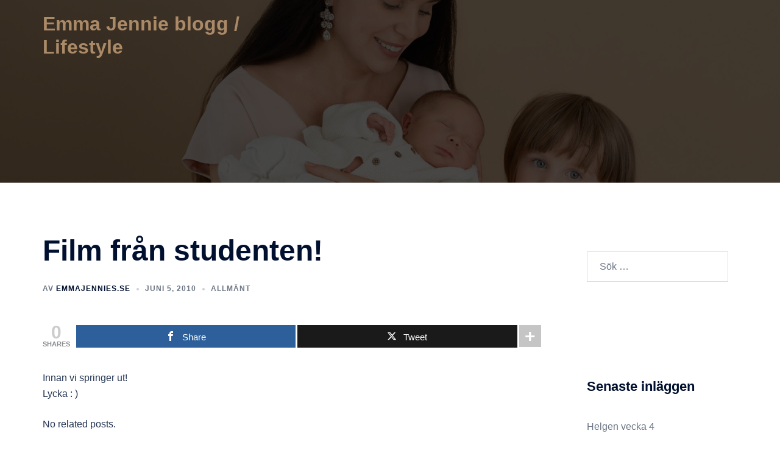

--- FILE ---
content_type: text/html; charset=UTF-8
request_url: https://www.emmajennies.se/film-fran-studenten/
body_size: 21173
content:
<!DOCTYPE html>
<html lang="sv-SE">
<head>
<meta charset="UTF-8">
<meta name="viewport" content="width=device-width, initial-scale=1">
<link rel="profile" href="https://gmpg.org/xfn/11">
<link rel="pingback" href="https://www.emmajennies.se/xmlrpc.php">

<meta name='robots' content='index, follow, max-image-preview:large, max-snippet:-1, max-video-preview:-1' />

<!-- Open Graph Meta Tags generated by MashShare 4.0.47 - https://mashshare.net -->
<meta property="og:type" content="article" /> 
<meta property="og:title" content="Film från studenten!" />
<meta property="og:description" content="Innan vi springer ut!Lycka : ) " />
<meta property="og:url" content="https://www.emmajennies.se/film-fran-studenten/" />
<meta property="og:site_name" content="Emma Jennie blogg / Lifestyle" />
<meta property="article:published_time" content="2010-06-05T00:09:03+00:00" />
<meta property="article:modified_time" content="2010-06-05T00:09:03+00:00" />
<meta property="og:updated_time" content="2010-06-05T00:09:03+00:00" />
<!-- Open Graph Meta Tags generated by MashShare 4.0.47 - https://www.mashshare.net -->
<!-- Twitter Card generated by MashShare 4.0.47 - https://www.mashshare.net -->
<meta name="twitter:card" content="summary">
<meta name="twitter:title" content="Film från studenten!">
<meta name="twitter:description" content="Innan vi springer ut!Lycka : ) ">
<!-- Twitter Card generated by MashShare 4.0.47 - https://www.mashshare.net -->


	<!-- This site is optimized with the Yoast SEO plugin v26.7 - https://yoast.com/wordpress/plugins/seo/ -->
	<title>Film från studenten! - Emma Jennie blogg / Lifestyle</title>
	<link rel="canonical" href="https://www.emmajennies.se/film-fran-studenten/" />
	<meta property="og:locale" content="sv_SE" />
	<meta property="og:type" content="article" />
	<meta property="og:title" content="Film från studenten! - Emma Jennie blogg / Lifestyle" />
	<meta property="og:description" content="Innan vi springer ut!Lycka : )  No related posts." />
	<meta property="og:url" content="https://www.emmajennies.se/film-fran-studenten/" />
	<meta property="og:site_name" content="Emma Jennie blogg / Lifestyle" />
	<meta property="article:published_time" content="2010-06-04T23:09:03+00:00" />
	<meta name="author" content="emmajennies.se" />
	<meta name="twitter:card" content="summary_large_image" />
	<script type="application/ld+json" class="yoast-schema-graph">{"@context":"https://schema.org","@graph":[{"@type":"Article","@id":"https://www.emmajennies.se/film-fran-studenten/#article","isPartOf":{"@id":"https://www.emmajennies.se/film-fran-studenten/"},"author":{"name":"emmajennies.se","@id":"https://www.emmajennies.se/#/schema/person/db735974c930b54ecc3289e2c2e38308"},"headline":"Film från studenten!","datePublished":"2010-06-04T23:09:03+00:00","mainEntityOfPage":{"@id":"https://www.emmajennies.se/film-fran-studenten/"},"wordCount":9,"commentCount":0,"articleSection":["Allmänt"],"inLanguage":"sv-SE","potentialAction":[{"@type":"CommentAction","name":"Comment","target":["https://www.emmajennies.se/film-fran-studenten/#respond"]}]},{"@type":"WebPage","@id":"https://www.emmajennies.se/film-fran-studenten/","url":"https://www.emmajennies.se/film-fran-studenten/","name":"Film från studenten! - Emma Jennie blogg / Lifestyle","isPartOf":{"@id":"https://www.emmajennies.se/#website"},"datePublished":"2010-06-04T23:09:03+00:00","author":{"@id":"https://www.emmajennies.se/#/schema/person/db735974c930b54ecc3289e2c2e38308"},"breadcrumb":{"@id":"https://www.emmajennies.se/film-fran-studenten/#breadcrumb"},"inLanguage":"sv-SE","potentialAction":[{"@type":"ReadAction","target":["https://www.emmajennies.se/film-fran-studenten/"]}]},{"@type":"BreadcrumbList","@id":"https://www.emmajennies.se/film-fran-studenten/#breadcrumb","itemListElement":[{"@type":"ListItem","position":1,"name":"Hem","item":"https://www.emmajennies.se/"},{"@type":"ListItem","position":2,"name":"Film från studenten!"}]},{"@type":"WebSite","@id":"https://www.emmajennies.se/#website","url":"https://www.emmajennies.se/","name":"Emma Jennie blogg / Lifestyle","description":"","potentialAction":[{"@type":"SearchAction","target":{"@type":"EntryPoint","urlTemplate":"https://www.emmajennies.se/?s={search_term_string}"},"query-input":{"@type":"PropertyValueSpecification","valueRequired":true,"valueName":"search_term_string"}}],"inLanguage":"sv-SE"},{"@type":"Person","@id":"https://www.emmajennies.se/#/schema/person/db735974c930b54ecc3289e2c2e38308","name":"emmajennies.se","image":{"@type":"ImageObject","inLanguage":"sv-SE","@id":"https://www.emmajennies.se/#/schema/person/image/","url":"https://secure.gravatar.com/avatar/73fa39713573f9f9aec66ed4fe3631b6ace63e59ce1d51c4eee8d12f4b3962ba?s=96&d=mm&r=g","contentUrl":"https://secure.gravatar.com/avatar/73fa39713573f9f9aec66ed4fe3631b6ace63e59ce1d51c4eee8d12f4b3962ba?s=96&d=mm&r=g","caption":"emmajennies.se"},"description":"Hej och välkomna till min blogg. Har ni frågor eller samarbetsförslag? Tveka inta att maila mig på: emmajennie@hotmail.se Kram &lt;3","url":"https://www.emmajennies.se/author/admin/"}]}</script>
	<!-- / Yoast SEO plugin. -->


<link rel='dns-prefetch' href='//www.googletagmanager.com' />
<link rel='dns-prefetch' href='//maxcdn.bootstrapcdn.com' />
<link rel="alternate" type="application/rss+xml" title="Emma Jennie blogg / Lifestyle &raquo; Webbflöde" href="https://www.emmajennies.se/feed/" />
<link rel="alternate" type="application/rss+xml" title="Emma Jennie blogg / Lifestyle &raquo; Kommentarsflöde" href="https://www.emmajennies.se/comments/feed/" />
<link rel="alternate" type="application/rss+xml" title="Emma Jennie blogg / Lifestyle &raquo; Kommentarsflöde för Film från studenten!" href="https://www.emmajennies.se/film-fran-studenten/feed/" />
<link rel="alternate" title="oEmbed (JSON)" type="application/json+oembed" href="https://www.emmajennies.se/wp-json/oembed/1.0/embed?url=https%3A%2F%2Fwww.emmajennies.se%2Ffilm-fran-studenten%2F" />
<link rel="alternate" title="oEmbed (XML)" type="text/xml+oembed" href="https://www.emmajennies.se/wp-json/oembed/1.0/embed?url=https%3A%2F%2Fwww.emmajennies.se%2Ffilm-fran-studenten%2F&#038;format=xml" />
		<!-- This site uses the Google Analytics by MonsterInsights plugin v9.11.1 - Using Analytics tracking - https://www.monsterinsights.com/ -->
							<script src="//www.googletagmanager.com/gtag/js?id=G-341L3RYVCS"  data-cfasync="false" data-wpfc-render="false" type="text/javascript" async></script>
			<script data-cfasync="false" data-wpfc-render="false" type="text/javascript">
				var mi_version = '9.11.1';
				var mi_track_user = true;
				var mi_no_track_reason = '';
								var MonsterInsightsDefaultLocations = {"page_location":"https:\/\/www.emmajennies.se\/film-fran-studenten\/"};
								if ( typeof MonsterInsightsPrivacyGuardFilter === 'function' ) {
					var MonsterInsightsLocations = (typeof MonsterInsightsExcludeQuery === 'object') ? MonsterInsightsPrivacyGuardFilter( MonsterInsightsExcludeQuery ) : MonsterInsightsPrivacyGuardFilter( MonsterInsightsDefaultLocations );
				} else {
					var MonsterInsightsLocations = (typeof MonsterInsightsExcludeQuery === 'object') ? MonsterInsightsExcludeQuery : MonsterInsightsDefaultLocations;
				}

								var disableStrs = [
										'ga-disable-G-341L3RYVCS',
									];

				/* Function to detect opted out users */
				function __gtagTrackerIsOptedOut() {
					for (var index = 0; index < disableStrs.length; index++) {
						if (document.cookie.indexOf(disableStrs[index] + '=true') > -1) {
							return true;
						}
					}

					return false;
				}

				/* Disable tracking if the opt-out cookie exists. */
				if (__gtagTrackerIsOptedOut()) {
					for (var index = 0; index < disableStrs.length; index++) {
						window[disableStrs[index]] = true;
					}
				}

				/* Opt-out function */
				function __gtagTrackerOptout() {
					for (var index = 0; index < disableStrs.length; index++) {
						document.cookie = disableStrs[index] + '=true; expires=Thu, 31 Dec 2099 23:59:59 UTC; path=/';
						window[disableStrs[index]] = true;
					}
				}

				if ('undefined' === typeof gaOptout) {
					function gaOptout() {
						__gtagTrackerOptout();
					}
				}
								window.dataLayer = window.dataLayer || [];

				window.MonsterInsightsDualTracker = {
					helpers: {},
					trackers: {},
				};
				if (mi_track_user) {
					function __gtagDataLayer() {
						dataLayer.push(arguments);
					}

					function __gtagTracker(type, name, parameters) {
						if (!parameters) {
							parameters = {};
						}

						if (parameters.send_to) {
							__gtagDataLayer.apply(null, arguments);
							return;
						}

						if (type === 'event') {
														parameters.send_to = monsterinsights_frontend.v4_id;
							var hookName = name;
							if (typeof parameters['event_category'] !== 'undefined') {
								hookName = parameters['event_category'] + ':' + name;
							}

							if (typeof MonsterInsightsDualTracker.trackers[hookName] !== 'undefined') {
								MonsterInsightsDualTracker.trackers[hookName](parameters);
							} else {
								__gtagDataLayer('event', name, parameters);
							}
							
						} else {
							__gtagDataLayer.apply(null, arguments);
						}
					}

					__gtagTracker('js', new Date());
					__gtagTracker('set', {
						'developer_id.dZGIzZG': true,
											});
					if ( MonsterInsightsLocations.page_location ) {
						__gtagTracker('set', MonsterInsightsLocations);
					}
										__gtagTracker('config', 'G-341L3RYVCS', {"forceSSL":"true"} );
										window.gtag = __gtagTracker;										(function () {
						/* https://developers.google.com/analytics/devguides/collection/analyticsjs/ */
						/* ga and __gaTracker compatibility shim. */
						var noopfn = function () {
							return null;
						};
						var newtracker = function () {
							return new Tracker();
						};
						var Tracker = function () {
							return null;
						};
						var p = Tracker.prototype;
						p.get = noopfn;
						p.set = noopfn;
						p.send = function () {
							var args = Array.prototype.slice.call(arguments);
							args.unshift('send');
							__gaTracker.apply(null, args);
						};
						var __gaTracker = function () {
							var len = arguments.length;
							if (len === 0) {
								return;
							}
							var f = arguments[len - 1];
							if (typeof f !== 'object' || f === null || typeof f.hitCallback !== 'function') {
								if ('send' === arguments[0]) {
									var hitConverted, hitObject = false, action;
									if ('event' === arguments[1]) {
										if ('undefined' !== typeof arguments[3]) {
											hitObject = {
												'eventAction': arguments[3],
												'eventCategory': arguments[2],
												'eventLabel': arguments[4],
												'value': arguments[5] ? arguments[5] : 1,
											}
										}
									}
									if ('pageview' === arguments[1]) {
										if ('undefined' !== typeof arguments[2]) {
											hitObject = {
												'eventAction': 'page_view',
												'page_path': arguments[2],
											}
										}
									}
									if (typeof arguments[2] === 'object') {
										hitObject = arguments[2];
									}
									if (typeof arguments[5] === 'object') {
										Object.assign(hitObject, arguments[5]);
									}
									if ('undefined' !== typeof arguments[1].hitType) {
										hitObject = arguments[1];
										if ('pageview' === hitObject.hitType) {
											hitObject.eventAction = 'page_view';
										}
									}
									if (hitObject) {
										action = 'timing' === arguments[1].hitType ? 'timing_complete' : hitObject.eventAction;
										hitConverted = mapArgs(hitObject);
										__gtagTracker('event', action, hitConverted);
									}
								}
								return;
							}

							function mapArgs(args) {
								var arg, hit = {};
								var gaMap = {
									'eventCategory': 'event_category',
									'eventAction': 'event_action',
									'eventLabel': 'event_label',
									'eventValue': 'event_value',
									'nonInteraction': 'non_interaction',
									'timingCategory': 'event_category',
									'timingVar': 'name',
									'timingValue': 'value',
									'timingLabel': 'event_label',
									'page': 'page_path',
									'location': 'page_location',
									'title': 'page_title',
									'referrer' : 'page_referrer',
								};
								for (arg in args) {
																		if (!(!args.hasOwnProperty(arg) || !gaMap.hasOwnProperty(arg))) {
										hit[gaMap[arg]] = args[arg];
									} else {
										hit[arg] = args[arg];
									}
								}
								return hit;
							}

							try {
								f.hitCallback();
							} catch (ex) {
							}
						};
						__gaTracker.create = newtracker;
						__gaTracker.getByName = newtracker;
						__gaTracker.getAll = function () {
							return [];
						};
						__gaTracker.remove = noopfn;
						__gaTracker.loaded = true;
						window['__gaTracker'] = __gaTracker;
					})();
									} else {
										console.log("");
					(function () {
						function __gtagTracker() {
							return null;
						}

						window['__gtagTracker'] = __gtagTracker;
						window['gtag'] = __gtagTracker;
					})();
									}
			</script>
							<!-- / Google Analytics by MonsterInsights -->
		<style id='wp-img-auto-sizes-contain-inline-css' type='text/css'>
img:is([sizes=auto i],[sizes^="auto," i]){contain-intrinsic-size:3000px 1500px}
/*# sourceURL=wp-img-auto-sizes-contain-inline-css */
</style>

<link rel='stylesheet' id='sbi_styles-css' href='https://www.emmajennies.se/wp-content/plugins/instagram-feed/css/sbi-styles.min.css?ver=6.10.0' type='text/css' media='all' />
<link rel='stylesheet' id='sydney-bootstrap-css' href='https://www.emmajennies.se/wp-content/themes/sydney/css/bootstrap/bootstrap.min.css?ver=1' type='text/css' media='all' />
<link rel='stylesheet' id='wp-block-library-css' href='https://www.emmajennies.se/wp-includes/css/dist/block-library/style.min.css?ver=6.9' type='text/css' media='all' />
<style id='global-styles-inline-css' type='text/css'>
:root{--wp--preset--aspect-ratio--square: 1;--wp--preset--aspect-ratio--4-3: 4/3;--wp--preset--aspect-ratio--3-4: 3/4;--wp--preset--aspect-ratio--3-2: 3/2;--wp--preset--aspect-ratio--2-3: 2/3;--wp--preset--aspect-ratio--16-9: 16/9;--wp--preset--aspect-ratio--9-16: 9/16;--wp--preset--color--black: #000000;--wp--preset--color--cyan-bluish-gray: #abb8c3;--wp--preset--color--white: #ffffff;--wp--preset--color--pale-pink: #f78da7;--wp--preset--color--vivid-red: #cf2e2e;--wp--preset--color--luminous-vivid-orange: #ff6900;--wp--preset--color--luminous-vivid-amber: #fcb900;--wp--preset--color--light-green-cyan: #7bdcb5;--wp--preset--color--vivid-green-cyan: #00d084;--wp--preset--color--pale-cyan-blue: #8ed1fc;--wp--preset--color--vivid-cyan-blue: #0693e3;--wp--preset--color--vivid-purple: #9b51e0;--wp--preset--color--global-color-1: var(--sydney-global-color-1);--wp--preset--color--global-color-2: var(--sydney-global-color-2);--wp--preset--color--global-color-3: var(--sydney-global-color-3);--wp--preset--color--global-color-4: var(--sydney-global-color-4);--wp--preset--color--global-color-5: var(--sydney-global-color-5);--wp--preset--color--global-color-6: var(--sydney-global-color-6);--wp--preset--color--global-color-7: var(--sydney-global-color-7);--wp--preset--color--global-color-8: var(--sydney-global-color-8);--wp--preset--color--global-color-9: var(--sydney-global-color-9);--wp--preset--gradient--vivid-cyan-blue-to-vivid-purple: linear-gradient(135deg,rgb(6,147,227) 0%,rgb(155,81,224) 100%);--wp--preset--gradient--light-green-cyan-to-vivid-green-cyan: linear-gradient(135deg,rgb(122,220,180) 0%,rgb(0,208,130) 100%);--wp--preset--gradient--luminous-vivid-amber-to-luminous-vivid-orange: linear-gradient(135deg,rgb(252,185,0) 0%,rgb(255,105,0) 100%);--wp--preset--gradient--luminous-vivid-orange-to-vivid-red: linear-gradient(135deg,rgb(255,105,0) 0%,rgb(207,46,46) 100%);--wp--preset--gradient--very-light-gray-to-cyan-bluish-gray: linear-gradient(135deg,rgb(238,238,238) 0%,rgb(169,184,195) 100%);--wp--preset--gradient--cool-to-warm-spectrum: linear-gradient(135deg,rgb(74,234,220) 0%,rgb(151,120,209) 20%,rgb(207,42,186) 40%,rgb(238,44,130) 60%,rgb(251,105,98) 80%,rgb(254,248,76) 100%);--wp--preset--gradient--blush-light-purple: linear-gradient(135deg,rgb(255,206,236) 0%,rgb(152,150,240) 100%);--wp--preset--gradient--blush-bordeaux: linear-gradient(135deg,rgb(254,205,165) 0%,rgb(254,45,45) 50%,rgb(107,0,62) 100%);--wp--preset--gradient--luminous-dusk: linear-gradient(135deg,rgb(255,203,112) 0%,rgb(199,81,192) 50%,rgb(65,88,208) 100%);--wp--preset--gradient--pale-ocean: linear-gradient(135deg,rgb(255,245,203) 0%,rgb(182,227,212) 50%,rgb(51,167,181) 100%);--wp--preset--gradient--electric-grass: linear-gradient(135deg,rgb(202,248,128) 0%,rgb(113,206,126) 100%);--wp--preset--gradient--midnight: linear-gradient(135deg,rgb(2,3,129) 0%,rgb(40,116,252) 100%);--wp--preset--font-size--small: 13px;--wp--preset--font-size--medium: 20px;--wp--preset--font-size--large: 36px;--wp--preset--font-size--x-large: 42px;--wp--preset--spacing--20: 10px;--wp--preset--spacing--30: 20px;--wp--preset--spacing--40: 30px;--wp--preset--spacing--50: clamp(30px, 5vw, 60px);--wp--preset--spacing--60: clamp(30px, 7vw, 80px);--wp--preset--spacing--70: clamp(50px, 7vw, 100px);--wp--preset--spacing--80: clamp(50px, 10vw, 120px);--wp--preset--shadow--natural: 6px 6px 9px rgba(0, 0, 0, 0.2);--wp--preset--shadow--deep: 12px 12px 50px rgba(0, 0, 0, 0.4);--wp--preset--shadow--sharp: 6px 6px 0px rgba(0, 0, 0, 0.2);--wp--preset--shadow--outlined: 6px 6px 0px -3px rgb(255, 255, 255), 6px 6px rgb(0, 0, 0);--wp--preset--shadow--crisp: 6px 6px 0px rgb(0, 0, 0);}:root { --wp--style--global--content-size: 740px;--wp--style--global--wide-size: 1140px; }:where(body) { margin: 0; }.wp-site-blocks { padding-top: var(--wp--style--root--padding-top); padding-bottom: var(--wp--style--root--padding-bottom); }.has-global-padding { padding-right: var(--wp--style--root--padding-right); padding-left: var(--wp--style--root--padding-left); }.has-global-padding > .alignfull { margin-right: calc(var(--wp--style--root--padding-right) * -1); margin-left: calc(var(--wp--style--root--padding-left) * -1); }.has-global-padding :where(:not(.alignfull.is-layout-flow) > .has-global-padding:not(.wp-block-block, .alignfull)) { padding-right: 0; padding-left: 0; }.has-global-padding :where(:not(.alignfull.is-layout-flow) > .has-global-padding:not(.wp-block-block, .alignfull)) > .alignfull { margin-left: 0; margin-right: 0; }.wp-site-blocks > .alignleft { float: left; margin-right: 2em; }.wp-site-blocks > .alignright { float: right; margin-left: 2em; }.wp-site-blocks > .aligncenter { justify-content: center; margin-left: auto; margin-right: auto; }:where(.wp-site-blocks) > * { margin-block-start: 24px; margin-block-end: 0; }:where(.wp-site-blocks) > :first-child { margin-block-start: 0; }:where(.wp-site-blocks) > :last-child { margin-block-end: 0; }:root { --wp--style--block-gap: 24px; }:root :where(.is-layout-flow) > :first-child{margin-block-start: 0;}:root :where(.is-layout-flow) > :last-child{margin-block-end: 0;}:root :where(.is-layout-flow) > *{margin-block-start: 24px;margin-block-end: 0;}:root :where(.is-layout-constrained) > :first-child{margin-block-start: 0;}:root :where(.is-layout-constrained) > :last-child{margin-block-end: 0;}:root :where(.is-layout-constrained) > *{margin-block-start: 24px;margin-block-end: 0;}:root :where(.is-layout-flex){gap: 24px;}:root :where(.is-layout-grid){gap: 24px;}.is-layout-flow > .alignleft{float: left;margin-inline-start: 0;margin-inline-end: 2em;}.is-layout-flow > .alignright{float: right;margin-inline-start: 2em;margin-inline-end: 0;}.is-layout-flow > .aligncenter{margin-left: auto !important;margin-right: auto !important;}.is-layout-constrained > .alignleft{float: left;margin-inline-start: 0;margin-inline-end: 2em;}.is-layout-constrained > .alignright{float: right;margin-inline-start: 2em;margin-inline-end: 0;}.is-layout-constrained > .aligncenter{margin-left: auto !important;margin-right: auto !important;}.is-layout-constrained > :where(:not(.alignleft):not(.alignright):not(.alignfull)){max-width: var(--wp--style--global--content-size);margin-left: auto !important;margin-right: auto !important;}.is-layout-constrained > .alignwide{max-width: var(--wp--style--global--wide-size);}body .is-layout-flex{display: flex;}.is-layout-flex{flex-wrap: wrap;align-items: center;}.is-layout-flex > :is(*, div){margin: 0;}body .is-layout-grid{display: grid;}.is-layout-grid > :is(*, div){margin: 0;}body{--wp--style--root--padding-top: 0px;--wp--style--root--padding-right: 0px;--wp--style--root--padding-bottom: 0px;--wp--style--root--padding-left: 0px;}a:where(:not(.wp-element-button)){text-decoration: underline;}:root :where(.wp-element-button, .wp-block-button__link){background-color: #32373c;border-width: 0;color: #fff;font-family: inherit;font-size: inherit;font-style: inherit;font-weight: inherit;letter-spacing: inherit;line-height: inherit;padding-top: calc(0.667em + 2px);padding-right: calc(1.333em + 2px);padding-bottom: calc(0.667em + 2px);padding-left: calc(1.333em + 2px);text-decoration: none;text-transform: inherit;}.has-black-color{color: var(--wp--preset--color--black) !important;}.has-cyan-bluish-gray-color{color: var(--wp--preset--color--cyan-bluish-gray) !important;}.has-white-color{color: var(--wp--preset--color--white) !important;}.has-pale-pink-color{color: var(--wp--preset--color--pale-pink) !important;}.has-vivid-red-color{color: var(--wp--preset--color--vivid-red) !important;}.has-luminous-vivid-orange-color{color: var(--wp--preset--color--luminous-vivid-orange) !important;}.has-luminous-vivid-amber-color{color: var(--wp--preset--color--luminous-vivid-amber) !important;}.has-light-green-cyan-color{color: var(--wp--preset--color--light-green-cyan) !important;}.has-vivid-green-cyan-color{color: var(--wp--preset--color--vivid-green-cyan) !important;}.has-pale-cyan-blue-color{color: var(--wp--preset--color--pale-cyan-blue) !important;}.has-vivid-cyan-blue-color{color: var(--wp--preset--color--vivid-cyan-blue) !important;}.has-vivid-purple-color{color: var(--wp--preset--color--vivid-purple) !important;}.has-global-color-1-color{color: var(--wp--preset--color--global-color-1) !important;}.has-global-color-2-color{color: var(--wp--preset--color--global-color-2) !important;}.has-global-color-3-color{color: var(--wp--preset--color--global-color-3) !important;}.has-global-color-4-color{color: var(--wp--preset--color--global-color-4) !important;}.has-global-color-5-color{color: var(--wp--preset--color--global-color-5) !important;}.has-global-color-6-color{color: var(--wp--preset--color--global-color-6) !important;}.has-global-color-7-color{color: var(--wp--preset--color--global-color-7) !important;}.has-global-color-8-color{color: var(--wp--preset--color--global-color-8) !important;}.has-global-color-9-color{color: var(--wp--preset--color--global-color-9) !important;}.has-black-background-color{background-color: var(--wp--preset--color--black) !important;}.has-cyan-bluish-gray-background-color{background-color: var(--wp--preset--color--cyan-bluish-gray) !important;}.has-white-background-color{background-color: var(--wp--preset--color--white) !important;}.has-pale-pink-background-color{background-color: var(--wp--preset--color--pale-pink) !important;}.has-vivid-red-background-color{background-color: var(--wp--preset--color--vivid-red) !important;}.has-luminous-vivid-orange-background-color{background-color: var(--wp--preset--color--luminous-vivid-orange) !important;}.has-luminous-vivid-amber-background-color{background-color: var(--wp--preset--color--luminous-vivid-amber) !important;}.has-light-green-cyan-background-color{background-color: var(--wp--preset--color--light-green-cyan) !important;}.has-vivid-green-cyan-background-color{background-color: var(--wp--preset--color--vivid-green-cyan) !important;}.has-pale-cyan-blue-background-color{background-color: var(--wp--preset--color--pale-cyan-blue) !important;}.has-vivid-cyan-blue-background-color{background-color: var(--wp--preset--color--vivid-cyan-blue) !important;}.has-vivid-purple-background-color{background-color: var(--wp--preset--color--vivid-purple) !important;}.has-global-color-1-background-color{background-color: var(--wp--preset--color--global-color-1) !important;}.has-global-color-2-background-color{background-color: var(--wp--preset--color--global-color-2) !important;}.has-global-color-3-background-color{background-color: var(--wp--preset--color--global-color-3) !important;}.has-global-color-4-background-color{background-color: var(--wp--preset--color--global-color-4) !important;}.has-global-color-5-background-color{background-color: var(--wp--preset--color--global-color-5) !important;}.has-global-color-6-background-color{background-color: var(--wp--preset--color--global-color-6) !important;}.has-global-color-7-background-color{background-color: var(--wp--preset--color--global-color-7) !important;}.has-global-color-8-background-color{background-color: var(--wp--preset--color--global-color-8) !important;}.has-global-color-9-background-color{background-color: var(--wp--preset--color--global-color-9) !important;}.has-black-border-color{border-color: var(--wp--preset--color--black) !important;}.has-cyan-bluish-gray-border-color{border-color: var(--wp--preset--color--cyan-bluish-gray) !important;}.has-white-border-color{border-color: var(--wp--preset--color--white) !important;}.has-pale-pink-border-color{border-color: var(--wp--preset--color--pale-pink) !important;}.has-vivid-red-border-color{border-color: var(--wp--preset--color--vivid-red) !important;}.has-luminous-vivid-orange-border-color{border-color: var(--wp--preset--color--luminous-vivid-orange) !important;}.has-luminous-vivid-amber-border-color{border-color: var(--wp--preset--color--luminous-vivid-amber) !important;}.has-light-green-cyan-border-color{border-color: var(--wp--preset--color--light-green-cyan) !important;}.has-vivid-green-cyan-border-color{border-color: var(--wp--preset--color--vivid-green-cyan) !important;}.has-pale-cyan-blue-border-color{border-color: var(--wp--preset--color--pale-cyan-blue) !important;}.has-vivid-cyan-blue-border-color{border-color: var(--wp--preset--color--vivid-cyan-blue) !important;}.has-vivid-purple-border-color{border-color: var(--wp--preset--color--vivid-purple) !important;}.has-global-color-1-border-color{border-color: var(--wp--preset--color--global-color-1) !important;}.has-global-color-2-border-color{border-color: var(--wp--preset--color--global-color-2) !important;}.has-global-color-3-border-color{border-color: var(--wp--preset--color--global-color-3) !important;}.has-global-color-4-border-color{border-color: var(--wp--preset--color--global-color-4) !important;}.has-global-color-5-border-color{border-color: var(--wp--preset--color--global-color-5) !important;}.has-global-color-6-border-color{border-color: var(--wp--preset--color--global-color-6) !important;}.has-global-color-7-border-color{border-color: var(--wp--preset--color--global-color-7) !important;}.has-global-color-8-border-color{border-color: var(--wp--preset--color--global-color-8) !important;}.has-global-color-9-border-color{border-color: var(--wp--preset--color--global-color-9) !important;}.has-vivid-cyan-blue-to-vivid-purple-gradient-background{background: var(--wp--preset--gradient--vivid-cyan-blue-to-vivid-purple) !important;}.has-light-green-cyan-to-vivid-green-cyan-gradient-background{background: var(--wp--preset--gradient--light-green-cyan-to-vivid-green-cyan) !important;}.has-luminous-vivid-amber-to-luminous-vivid-orange-gradient-background{background: var(--wp--preset--gradient--luminous-vivid-amber-to-luminous-vivid-orange) !important;}.has-luminous-vivid-orange-to-vivid-red-gradient-background{background: var(--wp--preset--gradient--luminous-vivid-orange-to-vivid-red) !important;}.has-very-light-gray-to-cyan-bluish-gray-gradient-background{background: var(--wp--preset--gradient--very-light-gray-to-cyan-bluish-gray) !important;}.has-cool-to-warm-spectrum-gradient-background{background: var(--wp--preset--gradient--cool-to-warm-spectrum) !important;}.has-blush-light-purple-gradient-background{background: var(--wp--preset--gradient--blush-light-purple) !important;}.has-blush-bordeaux-gradient-background{background: var(--wp--preset--gradient--blush-bordeaux) !important;}.has-luminous-dusk-gradient-background{background: var(--wp--preset--gradient--luminous-dusk) !important;}.has-pale-ocean-gradient-background{background: var(--wp--preset--gradient--pale-ocean) !important;}.has-electric-grass-gradient-background{background: var(--wp--preset--gradient--electric-grass) !important;}.has-midnight-gradient-background{background: var(--wp--preset--gradient--midnight) !important;}.has-small-font-size{font-size: var(--wp--preset--font-size--small) !important;}.has-medium-font-size{font-size: var(--wp--preset--font-size--medium) !important;}.has-large-font-size{font-size: var(--wp--preset--font-size--large) !important;}.has-x-large-font-size{font-size: var(--wp--preset--font-size--x-large) !important;}
/*# sourceURL=global-styles-inline-css */
</style>

<link rel='stylesheet' id='dashicons-css' href='https://www.emmajennies.se/wp-includes/css/dashicons.min.css?ver=6.9' type='text/css' media='all' />
<link rel='stylesheet' id='admin-bar-css' href='https://www.emmajennies.se/wp-includes/css/admin-bar.min.css?ver=6.9' type='text/css' media='all' />
<style id='admin-bar-inline-css' type='text/css'>

    /* Hide CanvasJS credits for P404 charts specifically */
    #p404RedirectChart .canvasjs-chart-credit {
        display: none !important;
    }
    
    #p404RedirectChart canvas {
        border-radius: 6px;
    }

    .p404-redirect-adminbar-weekly-title {
        font-weight: bold;
        font-size: 14px;
        color: #fff;
        margin-bottom: 6px;
    }

    #wpadminbar #wp-admin-bar-p404_free_top_button .ab-icon:before {
        content: "\f103";
        color: #dc3545;
        top: 3px;
    }
    
    #wp-admin-bar-p404_free_top_button .ab-item {
        min-width: 80px !important;
        padding: 0px !important;
    }
    
    /* Ensure proper positioning and z-index for P404 dropdown */
    .p404-redirect-adminbar-dropdown-wrap { 
        min-width: 0; 
        padding: 0;
        position: static !important;
    }
    
    #wpadminbar #wp-admin-bar-p404_free_top_button_dropdown {
        position: static !important;
    }
    
    #wpadminbar #wp-admin-bar-p404_free_top_button_dropdown .ab-item {
        padding: 0 !important;
        margin: 0 !important;
    }
    
    .p404-redirect-dropdown-container {
        min-width: 340px;
        padding: 18px 18px 12px 18px;
        background: #23282d !important;
        color: #fff;
        border-radius: 12px;
        box-shadow: 0 8px 32px rgba(0,0,0,0.25);
        margin-top: 10px;
        position: relative !important;
        z-index: 999999 !important;
        display: block !important;
        border: 1px solid #444;
    }
    
    /* Ensure P404 dropdown appears on hover */
    #wpadminbar #wp-admin-bar-p404_free_top_button .p404-redirect-dropdown-container { 
        display: none !important;
    }
    
    #wpadminbar #wp-admin-bar-p404_free_top_button:hover .p404-redirect-dropdown-container { 
        display: block !important;
    }
    
    #wpadminbar #wp-admin-bar-p404_free_top_button:hover #wp-admin-bar-p404_free_top_button_dropdown .p404-redirect-dropdown-container {
        display: block !important;
    }
    
    .p404-redirect-card {
        background: #2c3338;
        border-radius: 8px;
        padding: 18px 18px 12px 18px;
        box-shadow: 0 2px 8px rgba(0,0,0,0.07);
        display: flex;
        flex-direction: column;
        align-items: flex-start;
        border: 1px solid #444;
    }
    
    .p404-redirect-btn {
        display: inline-block;
        background: #dc3545;
        color: #fff !important;
        font-weight: bold;
        padding: 5px 22px;
        border-radius: 8px;
        text-decoration: none;
        font-size: 17px;
        transition: background 0.2s, box-shadow 0.2s;
        margin-top: 8px;
        box-shadow: 0 2px 8px rgba(220,53,69,0.15);
        text-align: center;
        line-height: 1.6;
    }
    
    .p404-redirect-btn:hover {
        background: #c82333;
        color: #fff !important;
        box-shadow: 0 4px 16px rgba(220,53,69,0.25);
    }
    
    /* Prevent conflicts with other admin bar dropdowns */
    #wpadminbar .ab-top-menu > li:hover > .ab-item,
    #wpadminbar .ab-top-menu > li.hover > .ab-item {
        z-index: auto;
    }
    
    #wpadminbar #wp-admin-bar-p404_free_top_button:hover > .ab-item {
        z-index: 999998 !important;
    }
    
/*# sourceURL=admin-bar-inline-css */
</style>
<link rel='stylesheet' id='contact-form-7-css' href='https://www.emmajennies.se/wp-content/plugins/contact-form-7/includes/css/styles.css?ver=6.1.4' type='text/css' media='all' />
<link rel='stylesheet' id='mashsb-styles-css' href='https://www.emmajennies.se/wp-content/plugins/mashsharer/assets/css/mashsb.min.css?ver=4.0.47' type='text/css' media='all' />
<style id='mashsb-styles-inline-css' type='text/css'>
.mashsb-count {color:#cccccc;}@media only screen and (min-width:568px){.mashsb-buttons a {min-width: 177px;}}
/*# sourceURL=mashsb-styles-inline-css */
</style>
<link rel='stylesheet' id='sfwa_cdn_fontawesome-css' href='https://maxcdn.bootstrapcdn.com/font-awesome/4.7.0/css/font-awesome.min.css?ver=2.0.8' type='text/css' media='all' />
<link rel='stylesheet' id='sfwa_style-css' href='https://www.emmajennies.se/wp-content/plugins/podamibe-simple-footer-widget-area/assets/css/sfwa.css?ver=2.0.8' type='text/css' media='all' />
<link rel='stylesheet' id='stcr-font-awesome-css' href='https://www.emmajennies.se/wp-content/plugins/subscribe-to-comments-reloaded/includes/css/font-awesome.min.css?ver=6.9' type='text/css' media='all' />
<link rel='stylesheet' id='stcr-style-css' href='https://www.emmajennies.se/wp-content/plugins/subscribe-to-comments-reloaded/includes/css/stcr-style.css?ver=6.9' type='text/css' media='all' />
<link rel='stylesheet' id='cff-css' href='https://www.emmajennies.se/wp-content/plugins/custom-facebook-feed/assets/css/cff-style.min.css?ver=4.3.4' type='text/css' media='all' />
<link rel='stylesheet' id='sb-font-awesome-css' href='https://maxcdn.bootstrapcdn.com/font-awesome/4.7.0/css/font-awesome.min.css?ver=6.9' type='text/css' media='all' />
<link rel='stylesheet' id='sydney-comments-css' href='https://www.emmajennies.se/wp-content/themes/sydney/css/components/comments.min.css?ver=20220824' type='text/css' media='all' />
<link rel='stylesheet' id='sydney-style-min-css' href='https://www.emmajennies.se/wp-content/themes/sydney/css/styles.min.css?ver=20250404' type='text/css' media='all' />
<style id='sydney-style-min-inline-css' type='text/css'>
.woocommerce ul.products li.product{text-align:center;}html{scroll-behavior:smooth;}.header-image{background-size:cover;}.header-image{height:300px;}.site-header.fixed{position:absolute;}:root{--sydney-global-color-1:#000000;--sydney-global-color-2:#b73d3d;--sydney-global-color-3:#233452;--sydney-global-color-4:#00102E;--sydney-global-color-5:#6d7685;--sydney-global-color-6:#00102E;--sydney-global-color-7:#F4F5F7;--sydney-global-color-8:#dbdbdb;--sydney-global-color-9:#ffffff;}.llms-student-dashboard .llms-button-secondary:hover,.llms-button-action:hover,.read-more-gt,.widget-area .widget_fp_social a,#mainnav ul li a:hover,.sydney_contact_info_widget span,.roll-team .team-content .name,.roll-team .team-item .team-pop .team-social li:hover a,.roll-infomation li.address:before,.roll-infomation li.phone:before,.roll-infomation li.email:before,.roll-testimonials .name,.roll-button.border,.roll-button:hover,.roll-icon-list .icon i,.roll-icon-list .content h3 a:hover,.roll-icon-box.white .content h3 a,.roll-icon-box .icon i,.roll-icon-box .content h3 a:hover,.switcher-container .switcher-icon a:focus,.go-top:hover,.hentry .meta-post a:hover,#mainnav > ul > li > a.active,#mainnav > ul > li > a:hover,button:hover,input[type="button"]:hover,input[type="reset"]:hover,input[type="submit"]:hover,.text-color,.social-menu-widget a,.social-menu-widget a:hover,.archive .team-social li a,a,h1 a,h2 a,h3 a,h4 a,h5 a,h6 a,.classic-alt .meta-post a,.single .hentry .meta-post a,.content-area.modern .hentry .meta-post span:before,.content-area.modern .post-cat{color:var(--sydney-global-color-1)}.llms-student-dashboard .llms-button-secondary,.llms-button-action,.woocommerce #respond input#submit,.woocommerce a.button,.woocommerce button.button,.woocommerce input.button,.project-filter li a.active,.project-filter li a:hover,.preloader .pre-bounce1,.preloader .pre-bounce2,.roll-team .team-item .team-pop,.roll-progress .progress-animate,.roll-socials li a:hover,.roll-project .project-item .project-pop,.roll-project .project-filter li.active,.roll-project .project-filter li:hover,.roll-button.light:hover,.roll-button.border:hover,.roll-button,.roll-icon-box.white .icon,.owl-theme .owl-controls .owl-page.active span,.owl-theme .owl-controls.clickable .owl-page:hover span,.go-top,.bottom .socials li:hover a,.sidebar .widget:before,.blog-pagination ul li.active,.blog-pagination ul li:hover a,.content-area .hentry:after,.text-slider .maintitle:after,.error-wrap #search-submit:hover,#mainnav .sub-menu li:hover > a,#mainnav ul li ul:after,button,input[type="button"],input[type="reset"],input[type="submit"],.panel-grid-cell .widget-title:after,.cart-amount{background-color:var(--sydney-global-color-1)}.llms-student-dashboard .llms-button-secondary,.llms-student-dashboard .llms-button-secondary:hover,.llms-button-action,.llms-button-action:hover,.roll-socials li a:hover,.roll-socials li a,.roll-button.light:hover,.roll-button.border,.roll-button,.roll-icon-list .icon,.roll-icon-box .icon,.owl-theme .owl-controls .owl-page span,.comment .comment-detail,.widget-tags .tag-list a:hover,.blog-pagination ul li,.error-wrap #search-submit:hover,textarea:focus,input[type="text"]:focus,input[type="password"]:focus,input[type="date"]:focus,input[type="number"]:focus,input[type="email"]:focus,input[type="url"]:focus,input[type="search"]:focus,input[type="tel"]:focus,button,input[type="button"],input[type="reset"],input[type="submit"],.archive .team-social li a{border-color:var(--sydney-global-color-1)}.sydney_contact_info_widget span{fill:var(--sydney-global-color-1);}.go-top:hover svg{stroke:var(--sydney-global-color-1);}.site-header.float-header{background-color:rgba(255,255,255,0.9);}@media only screen and (max-width:1024px){.site-header{background-color:#ffffff;}}#mainnav ul li a,#mainnav ul li::before{color:#ffffff}#mainnav .sub-menu li a{color:#ffffff}#mainnav .sub-menu li a{background:#1c1c1c}.text-slider .maintitle,.text-slider .subtitle{color:#ffffff}body{color:}#secondary{background-color:#ffffff}#secondary,#secondary a:not(.wp-block-button__link){color:#6d7685}.btn-menu .sydney-svg-icon{fill:#ffffff}#mainnav ul li a:hover,.main-header #mainnav .menu > li > a:hover{color:#d39ed1}.overlay{background-color:#000000}.page-wrap{padding-top:83px;}.page-wrap{padding-bottom:100px;}.slide-inner{display:none;}.slide-inner.text-slider-stopped{display:block;}@media only screen and (max-width:1025px){.mobile-slide{display:block;}.slide-item{background-image:none !important;}.header-slider{}.slide-item{height:auto !important;}.slide-inner{min-height:initial;}}.go-top.show{border-radius:2px;bottom:10px;}.go-top.position-right{right:20px;}.go-top.position-left{left:20px;}.go-top{background-color:;}.go-top:hover{background-color:;}.go-top{color:;}.go-top svg{stroke:;}.go-top:hover{color:;}.go-top:hover svg{stroke:;}.go-top .sydney-svg-icon,.go-top .sydney-svg-icon svg{width:16px;height:16px;}.go-top{padding:15px;}@media (min-width:992px){.site-info{font-size:16px;}}@media (min-width:576px) and (max-width:991px){.site-info{font-size:16px;}}@media (max-width:575px){.site-info{font-size:16px;}}.site-info{border-top:0;}.footer-widgets-grid{gap:30px;}@media (min-width:992px){.footer-widgets-grid{padding-top:95px;padding-bottom:95px;}}@media (min-width:576px) and (max-width:991px){.footer-widgets-grid{padding-top:60px;padding-bottom:60px;}}@media (max-width:575px){.footer-widgets-grid{padding-top:60px;padding-bottom:60px;}}@media (min-width:992px){.sidebar-column .widget .widget-title{font-size:22px;}}@media (min-width:576px) and (max-width:991px){.sidebar-column .widget .widget-title{font-size:22px;}}@media (max-width:575px){.sidebar-column .widget .widget-title{font-size:22px;}}@media (min-width:992px){.footer-widgets{font-size:16px;}}@media (min-width:576px) and (max-width:991px){.footer-widgets{font-size:16px;}}@media (max-width:575px){.footer-widgets{font-size:16px;}}.footer-widgets{background-color:;}.sidebar-column .widget .widget-title{color:;}.sidebar-column .widget h1,.sidebar-column .widget h2,.sidebar-column .widget h3,.sidebar-column .widget h4,.sidebar-column .widget h5,.sidebar-column .widget h6{color:;}.sidebar-column .widget{color:;}#sidebar-footer .widget a{color:;}#sidebar-footer .widget a:hover{color:;}.site-footer{background-color:;}.site-info,.site-info a{color:;}.site-info .sydney-svg-icon svg{fill:;}.site-info{padding-top:20px;padding-bottom:20px;}@media (min-width:992px){button,.roll-button,a.button,.wp-block-button__link,.wp-block-button.is-style-outline a,input[type="button"],input[type="reset"],input[type="submit"]{padding-top:12px;padding-bottom:12px;}}@media (min-width:576px) and (max-width:991px){button,.roll-button,a.button,.wp-block-button__link,.wp-block-button.is-style-outline a,input[type="button"],input[type="reset"],input[type="submit"]{padding-top:12px;padding-bottom:12px;}}@media (max-width:575px){button,.roll-button,a.button,.wp-block-button__link,.wp-block-button.is-style-outline a,input[type="button"],input[type="reset"],input[type="submit"]{padding-top:12px;padding-bottom:12px;}}@media (min-width:992px){button,.roll-button,a.button,.wp-block-button__link,.wp-block-button.is-style-outline a,input[type="button"],input[type="reset"],input[type="submit"]{padding-left:35px;padding-right:35px;}}@media (min-width:576px) and (max-width:991px){button,.roll-button,a.button,.wp-block-button__link,.wp-block-button.is-style-outline a,input[type="button"],input[type="reset"],input[type="submit"]{padding-left:35px;padding-right:35px;}}@media (max-width:575px){button,.roll-button,a.button,.wp-block-button__link,.wp-block-button.is-style-outline a,input[type="button"],input[type="reset"],input[type="submit"]{padding-left:35px;padding-right:35px;}}button,.roll-button,a.button,.wp-block-button__link,input[type="button"],input[type="reset"],input[type="submit"]{border-radius:0;}@media (min-width:992px){button,.roll-button,a.button,.wp-block-button__link,input[type="button"],input[type="reset"],input[type="submit"]{font-size:14px;}}@media (min-width:576px) and (max-width:991px){button,.roll-button,a.button,.wp-block-button__link,input[type="button"],input[type="reset"],input[type="submit"]{font-size:14px;}}@media (max-width:575px){button,.roll-button,a.button,.wp-block-button__link,input[type="button"],input[type="reset"],input[type="submit"]{font-size:14px;}}button,.roll-button,a.button,.wp-block-button__link,input[type="button"],input[type="reset"],input[type="submit"]{text-transform:uppercase;}button,.wp-element-button,div.wpforms-container-full:not(.wpforms-block) .wpforms-form input[type=submit],div.wpforms-container-full:not(.wpforms-block) .wpforms-form button[type=submit],div.wpforms-container-full:not(.wpforms-block) .wpforms-form .wpforms-page-button,.roll-button,a.button,.wp-block-button__link,input[type="button"],input[type="reset"],input[type="submit"]{background-color:;}button:hover,.wp-element-button:hover,div.wpforms-container-full:not(.wpforms-block) .wpforms-form input[type=submit]:hover,div.wpforms-container-full:not(.wpforms-block) .wpforms-form button[type=submit]:hover,div.wpforms-container-full:not(.wpforms-block) .wpforms-form .wpforms-page-button:hover,.roll-button:hover,a.button:hover,.wp-block-button__link:hover,input[type="button"]:hover,input[type="reset"]:hover,input[type="submit"]:hover{background-color:;}button,#sidebar-footer a.wp-block-button__link,.wp-element-button,div.wpforms-container-full:not(.wpforms-block) .wpforms-form input[type=submit],div.wpforms-container-full:not(.wpforms-block) .wpforms-form button[type=submit],div.wpforms-container-full:not(.wpforms-block) .wpforms-form .wpforms-page-button,.checkout-button.button,a.button,.wp-block-button__link,input[type="button"],input[type="reset"],input[type="submit"]{color:;}button:hover,#sidebar-footer .wp-block-button__link:hover,.wp-element-button:hover,div.wpforms-container-full:not(.wpforms-block) .wpforms-form input[type=submit]:hover,div.wpforms-container-full:not(.wpforms-block) .wpforms-form button[type=submit]:hover,div.wpforms-container-full:not(.wpforms-block) .wpforms-form .wpforms-page-button:hover,.roll-button:hover,a.button:hover,.wp-block-button__link:hover,input[type="button"]:hover,input[type="reset"]:hover,input[type="submit"]:hover{color:;}.is-style-outline .wp-block-button__link,div.wpforms-container-full:not(.wpforms-block) .wpforms-form input[type=submit],div.wpforms-container-full:not(.wpforms-block) .wpforms-form button[type=submit],div.wpforms-container-full:not(.wpforms-block) .wpforms-form .wpforms-page-button,.roll-button,.wp-block-button__link.is-style-outline,button,a.button,.wp-block-button__link,input[type="button"],input[type="reset"],input[type="submit"]{border-color:;}button:hover,div.wpforms-container-full:not(.wpforms-block) .wpforms-form input[type=submit]:hover,div.wpforms-container-full:not(.wpforms-block) .wpforms-form button[type=submit]:hover,div.wpforms-container-full:not(.wpforms-block) .wpforms-form .wpforms-page-button:hover,.roll-button:hover,a.button:hover,.wp-block-button__link:hover,input[type="button"]:hover,input[type="reset"]:hover,input[type="submit"]:hover{border-color:;}.posts-layout .list-image{width:30%;}.posts-layout .list-content{width:70%;}.content-area:not(.layout4):not(.layout6) .posts-layout .entry-thumb{margin:0 0 24px 0;}.layout4 .entry-thumb,.layout6 .entry-thumb{margin:0 24px 0 0;}.layout6 article:nth-of-type(even) .list-image .entry-thumb{margin:0 0 0 24px;}.posts-layout .entry-header{margin-bottom:24px;}.posts-layout .entry-meta.below-excerpt{margin:15px 0 0;}.posts-layout .entry-meta.above-title{margin:0 0 15px;}.single .entry-header .entry-title{color:;}.single .entry-header .entry-meta,.single .entry-header .entry-meta a{color:;}@media (min-width:992px){.single .entry-meta{font-size:12px;}}@media (min-width:576px) and (max-width:991px){.single .entry-meta{font-size:12px;}}@media (max-width:575px){.single .entry-meta{font-size:12px;}}@media (min-width:992px){.single .entry-header .entry-title{font-size:48px;}}@media (min-width:576px) and (max-width:991px){.single .entry-header .entry-title{font-size:32px;}}@media (max-width:575px){.single .entry-header .entry-title{font-size:32px;}}.posts-layout .entry-post{color:#233452;}.posts-layout .entry-title a{color:#00102E;}.posts-layout .author,.posts-layout .entry-meta a{color:#6d7685;}@media (min-width:992px){.posts-layout .entry-post{font-size:16px;}}@media (min-width:576px) and (max-width:991px){.posts-layout .entry-post{font-size:16px;}}@media (max-width:575px){.posts-layout .entry-post{font-size:16px;}}@media (min-width:992px){.posts-layout .entry-meta{font-size:12px;}}@media (min-width:576px) and (max-width:991px){.posts-layout .entry-meta{font-size:12px;}}@media (max-width:575px){.posts-layout .entry-meta{font-size:12px;}}@media (min-width:992px){.posts-layout .entry-title{font-size:32px;}}@media (min-width:576px) and (max-width:991px){.posts-layout .entry-title{font-size:32px;}}@media (max-width:575px){.posts-layout .entry-title{font-size:32px;}}.single .entry-header{margin-bottom:40px;}.single .entry-thumb{margin-bottom:40px;}.single .entry-meta-above{margin-bottom:24px;}.single .entry-meta-below{margin-top:24px;}@media (min-width:992px){.custom-logo-link img{max-width:180px;}}@media (min-width:576px) and (max-width:991px){.custom-logo-link img{max-width:100px;}}@media (max-width:575px){.custom-logo-link img{max-width:100px;}}.main-header,.bottom-header-row{border-bottom:0 solid rgba(255,255,255,0.1);}.header_layout_3,.header_layout_4,.header_layout_5{border-bottom:1px solid rgba(255,255,255,0.1);}.main-header:not(.sticky-active),.header-search-form{background-color:;}.main-header.sticky-active{background-color:;}.main-header .site-title a,.main-header .site-description,.main-header #mainnav .menu > li > a,#mainnav .nav-menu > li > a,.main-header .header-contact a{color:;}.main-header .sydney-svg-icon svg,.main-header .dropdown-symbol .sydney-svg-icon svg{fill:;}.sticky-active .main-header .site-title a,.sticky-active .main-header .site-description,.sticky-active .main-header #mainnav .menu > li > a,.sticky-active .main-header .header-contact a,.sticky-active .main-header .logout-link,.sticky-active .main-header .html-item,.sticky-active .main-header .sydney-login-toggle{color:;}.sticky-active .main-header .sydney-svg-icon svg,.sticky-active .main-header .dropdown-symbol .sydney-svg-icon svg{fill:;}.bottom-header-row{background-color:;}.bottom-header-row,.bottom-header-row .header-contact a,.bottom-header-row #mainnav .menu > li > a{color:;}.bottom-header-row #mainnav .menu > li > a:hover{color:;}.bottom-header-row .header-item svg,.dropdown-symbol .sydney-svg-icon svg{fill:;}.main-header .site-header-inner,.main-header .top-header-row{padding-top:15px;padding-bottom:15px;}.bottom-header-inner{padding-top:15px;padding-bottom:15px;}.bottom-header-row #mainnav ul ul li,.main-header #mainnav ul ul li{background-color:;}.bottom-header-row #mainnav ul ul li a,.bottom-header-row #mainnav ul ul li:hover a,.main-header #mainnav ul ul li:hover a,.main-header #mainnav ul ul li a{color:;}.bottom-header-row #mainnav ul ul li svg,.main-header #mainnav ul ul li svg{fill:;}.header-item .sydney-svg-icon{width:px;height:px;}.header-item .sydney-svg-icon svg{max-height:-2px;}.header-search-form{background-color:;}#mainnav .sub-menu li:hover>a,.main-header #mainnav ul ul li:hover>a{color:;}.main-header-cart .count-number{color:;}.main-header-cart .widget_shopping_cart .widgettitle:after,.main-header-cart .widget_shopping_cart .woocommerce-mini-cart__buttons:before{background-color:rgba(33,33,33,0.9);}.sydney-offcanvas-menu .mainnav ul li,.mobile-header-item.offcanvas-items,.mobile-header-item.offcanvas-items .social-profile{text-align:left;}.sydney-offcanvas-menu #mainnav ul li{text-align:left;}.sydney-offcanvas-menu #mainnav ul ul a{color:;}.sydney-offcanvas-menu #mainnav > div > ul > li > a{font-size:18px;}.sydney-offcanvas-menu #mainnav ul ul li a{font-size:16px;}.sydney-offcanvas-menu .mainnav a{padding:10px 0;}#masthead-mobile{background-color:;}#masthead-mobile .site-description,#masthead-mobile a:not(.button){color:;}#masthead-mobile svg{fill:;}.mobile-header{padding-top:15px;padding-bottom:15px;}.sydney-offcanvas-menu{background-color:#00102E;}.offcanvas-header-custom-text,.sydney-offcanvas-menu,.sydney-offcanvas-menu #mainnav a:not(.button),.sydney-offcanvas-menu a:not(.button){color:#ffffff;}.sydney-offcanvas-menu svg,.sydney-offcanvas-menu .dropdown-symbol .sydney-svg-icon svg{fill:#ffffff;}@media (min-width:992px){.site-logo{max-height:100px;}}@media (min-width:576px) and (max-width:991px){.site-logo{max-height:100px;}}@media (max-width:575px){.site-logo{max-height:100px;}}.site-title a,.site-title a:visited,.main-header .site-title a,.main-header .site-title a:visited{color:#AB8A68}.site-description,.main-header .site-description{color:}@media (min-width:992px){.site-title{font-size:32px;}}@media (min-width:576px) and (max-width:991px){.site-title{font-size:24px;}}@media (max-width:575px){.site-title{font-size:20px;}}@media (min-width:992px){.site-description{font-size:16px;}}@media (min-width:576px) and (max-width:991px){.site-description{font-size:16px;}}@media (max-width:575px){.site-description{font-size:16px;}}h1,h2,h3,h4,h5,h6,.site-title{text-decoration:;text-transform:;font-style:;line-height:1.2;letter-spacing:px;}@media (min-width:992px){h1:not(.site-title){font-size:52px;}}@media (min-width:576px) and (max-width:991px){h1:not(.site-title){font-size:42px;}}@media (max-width:575px){h1:not(.site-title){font-size:32px;}}@media (min-width:992px){h2{font-size:42px;}}@media (min-width:576px) and (max-width:991px){h2{font-size:32px;}}@media (max-width:575px){h2{font-size:24px;}}@media (min-width:992px){h3{font-size:32px;}}@media (min-width:576px) and (max-width:991px){h3{font-size:24px;}}@media (max-width:575px){h3{font-size:20px;}}@media (min-width:992px){h4{font-size:24px;}}@media (min-width:576px) and (max-width:991px){h4{font-size:18px;}}@media (max-width:575px){h4{font-size:16px;}}@media (min-width:992px){h5{font-size:20px;}}@media (min-width:576px) and (max-width:991px){h5{font-size:16px;}}@media (max-width:575px){h5{font-size:16px;}}@media (min-width:992px){h6{font-size:18px;}}@media (min-width:576px) and (max-width:991px){h6{font-size:16px;}}@media (max-width:575px){h6{font-size:16px;}}p,.posts-layout .entry-post{text-decoration:}body,.posts-layout .entry-post{text-transform:;font-style:;line-height:1.68;letter-spacing:px;}@media (min-width:992px){body{font-size:16px;}}@media (min-width:576px) and (max-width:991px){body{font-size:16px;}}@media (max-width:575px){body{font-size:16px;}}@media (min-width:992px){.woocommerce div.product .product-gallery-summary .entry-title{font-size:32px;}}@media (min-width:576px) and (max-width:991px){.woocommerce div.product .product-gallery-summary .entry-title{font-size:32px;}}@media (max-width:575px){.woocommerce div.product .product-gallery-summary .entry-title{font-size:32px;}}@media (min-width:992px){.woocommerce div.product .product-gallery-summary .price .amount{font-size:24px;}}@media (min-width:576px) and (max-width:991px){.woocommerce div.product .product-gallery-summary .price .amount{font-size:24px;}}@media (max-width:575px){.woocommerce div.product .product-gallery-summary .price .amount{font-size:24px;}}.woocommerce ul.products li.product .col-md-7 > *,.woocommerce ul.products li.product .col-md-8 > *,.woocommerce ul.products li.product > *{margin-bottom:12px;}.wc-block-grid__product-onsale,span.onsale{border-radius:0;top:20px!important;left:20px!important;}.wc-block-grid__product-onsale,.products span.onsale{left:auto!important;right:20px;}.wc-block-grid__product-onsale,span.onsale{color:;}.wc-block-grid__product-onsale,span.onsale{background-color:;}ul.wc-block-grid__products li.wc-block-grid__product .wc-block-grid__product-title,ul.wc-block-grid__products li.wc-block-grid__product .woocommerce-loop-product__title,ul.wc-block-grid__products li.product .wc-block-grid__product-title,ul.wc-block-grid__products li.product .woocommerce-loop-product__title,ul.products li.wc-block-grid__product .wc-block-grid__product-title,ul.products li.wc-block-grid__product .woocommerce-loop-product__title,ul.products li.product .wc-block-grid__product-title,ul.products li.product .woocommerce-loop-product__title,ul.products li.product .woocommerce-loop-category__title,.woocommerce-loop-product__title .botiga-wc-loop-product__title{color:;}a.wc-forward:not(.checkout-button){color:;}a.wc-forward:not(.checkout-button):hover{color:;}.woocommerce-pagination li .page-numbers:hover{color:;}.woocommerce-sorting-wrapper{border-color:rgba(33,33,33,0.9);}ul.products li.product-category .woocommerce-loop-category__title{text-align:center;}ul.products li.product-category > a,ul.products li.product-category > a > img{border-radius:0;}.entry-content a:not(.button):not(.elementor-button-link):not(.wp-block-button__link){color:;}.entry-content a:not(.button):not(.elementor-button-link):not(.wp-block-button__link):hover{color:;}h1{color:;}h2{color:;}h3{color:;}h4{color:;}h5{color:;}h6{color:;}div.wpforms-container-full:not(.wpforms-block) .wpforms-form input[type=date],div.wpforms-container-full:not(.wpforms-block) .wpforms-form input[type=email],div.wpforms-container-full:not(.wpforms-block) .wpforms-form input[type=number],div.wpforms-container-full:not(.wpforms-block) .wpforms-form input[type=password],div.wpforms-container-full:not(.wpforms-block) .wpforms-form input[type=search],div.wpforms-container-full:not(.wpforms-block) .wpforms-form input[type=tel],div.wpforms-container-full:not(.wpforms-block) .wpforms-form input[type=text],div.wpforms-container-full:not(.wpforms-block) .wpforms-form input[type=url],div.wpforms-container-full:not(.wpforms-block) .wpforms-form select,div.wpforms-container-full:not(.wpforms-block) .wpforms-form textarea,input[type="text"],input[type="email"],input[type="url"],input[type="password"],input[type="search"],input[type="number"],input[type="tel"],input[type="date"],textarea,select,.woocommerce .select2-container .select2-selection--single,.woocommerce-page .select2-container .select2-selection--single,input[type="text"]:focus,input[type="email"]:focus,input[type="url"]:focus,input[type="password"]:focus,input[type="search"]:focus,input[type="number"]:focus,input[type="tel"]:focus,input[type="date"]:focus,textarea:focus,select:focus,.woocommerce .select2-container .select2-selection--single:focus,.woocommerce-page .select2-container .select2-selection--single:focus,.select2-container--default .select2-selection--single .select2-selection__rendered,.wp-block-search .wp-block-search__input,.wp-block-search .wp-block-search__input:focus{color:;}div.wpforms-container-full:not(.wpforms-block) .wpforms-form input[type=date],div.wpforms-container-full:not(.wpforms-block) .wpforms-form input[type=email],div.wpforms-container-full:not(.wpforms-block) .wpforms-form input[type=number],div.wpforms-container-full:not(.wpforms-block) .wpforms-form input[type=password],div.wpforms-container-full:not(.wpforms-block) .wpforms-form input[type=search],div.wpforms-container-full:not(.wpforms-block) .wpforms-form input[type=tel],div.wpforms-container-full:not(.wpforms-block) .wpforms-form input[type=text],div.wpforms-container-full:not(.wpforms-block) .wpforms-form input[type=url],div.wpforms-container-full:not(.wpforms-block) .wpforms-form select,div.wpforms-container-full:not(.wpforms-block) .wpforms-form textarea,input[type="text"],input[type="email"],input[type="url"],input[type="password"],input[type="search"],input[type="number"],input[type="tel"],input[type="date"],textarea,select,.woocommerce .select2-container .select2-selection--single,.woocommerce-page .select2-container .select2-selection--single,.woocommerce-cart .woocommerce-cart-form .actions .coupon input[type="text"]{background-color:;}div.wpforms-container-full:not(.wpforms-block) .wpforms-form input[type=date],div.wpforms-container-full:not(.wpforms-block) .wpforms-form input[type=email],div.wpforms-container-full:not(.wpforms-block) .wpforms-form input[type=number],div.wpforms-container-full:not(.wpforms-block) .wpforms-form input[type=password],div.wpforms-container-full:not(.wpforms-block) .wpforms-form input[type=search],div.wpforms-container-full:not(.wpforms-block) .wpforms-form input[type=tel],div.wpforms-container-full:not(.wpforms-block) .wpforms-form input[type=text],div.wpforms-container-full:not(.wpforms-block) .wpforms-form input[type=url],div.wpforms-container-full:not(.wpforms-block) .wpforms-form select,div.wpforms-container-full:not(.wpforms-block) .wpforms-form textarea,input[type="text"],input[type="email"],input[type="url"],input[type="password"],input[type="search"],input[type="number"],input[type="tel"],input[type="range"],input[type="date"],input[type="month"],input[type="week"],input[type="time"],input[type="datetime"],input[type="datetime-local"],input[type="color"],textarea,select,.woocommerce .select2-container .select2-selection--single,.woocommerce-page .select2-container .select2-selection--single,.woocommerce-account fieldset,.woocommerce-account .woocommerce-form-login,.woocommerce-account .woocommerce-form-register,.woocommerce-cart .woocommerce-cart-form .actions .coupon input[type="text"],.wp-block-search .wp-block-search__input{border-color:;}input::placeholder{color:;opacity:1;}input:-ms-input-placeholder{color:;}input::-ms-input-placeholder{color:;}img{border-radius:0;}@media (min-width:992px){.wp-caption-text,figcaption{font-size:16px;}}@media (min-width:576px) and (max-width:991px){.wp-caption-text,figcaption{font-size:16px;}}@media (max-width:575px){.wp-caption-text,figcaption{font-size:16px;}}.wp-caption-text,figcaption{color:;}@media (min-width:1200px){.container-narrow{width:100%;max-width:1000px;}}
/*# sourceURL=sydney-style-min-inline-css */
</style>
<link rel='stylesheet' id='sydney-style-css' href='https://www.emmajennies.se/wp-content/themes/sydney/style.css?ver=20230821' type='text/css' media='all' />
<link rel='stylesheet' id='yarppRelatedCss-css' href='https://www.emmajennies.se/wp-content/plugins/yet-another-related-posts-plugin/style/related.css?ver=5.30.11' type='text/css' media='all' />
<script type="text/javascript" src="https://www.emmajennies.se/wp-content/plugins/google-analytics-for-wordpress/assets/js/frontend-gtag.min.js?ver=9.11.1" id="monsterinsights-frontend-script-js" async="async" data-wp-strategy="async"></script>
<script data-cfasync="false" data-wpfc-render="false" type="text/javascript" id='monsterinsights-frontend-script-js-extra'>/* <![CDATA[ */
var monsterinsights_frontend = {"js_events_tracking":"true","download_extensions":"doc,pdf,ppt,zip,xls,docx,pptx,xlsx","inbound_paths":"[]","home_url":"https:\/\/www.emmajennies.se","hash_tracking":"false","v4_id":"G-341L3RYVCS"};/* ]]> */
</script>
<script type="text/javascript" src="https://www.emmajennies.se/wp-includes/js/jquery/jquery.min.js?ver=3.7.1" id="jquery-core-js"></script>
<script type="text/javascript" src="https://www.emmajennies.se/wp-includes/js/jquery/jquery-migrate.min.js?ver=3.4.1" id="jquery-migrate-js"></script>
<script type="text/javascript" id="mashsb-js-extra">
/* <![CDATA[ */
var mashsb = {"shares":"0","round_shares":"1","animate_shares":"0","dynamic_buttons":"0","share_url":"https://www.emmajennies.se/film-fran-studenten/","title":"Film+fr%C3%A5n+studenten%21","image":null,"desc":"Innan vi springer ut!Lycka : )\u00a0","hashtag":"","subscribe":"content","subscribe_url":"","activestatus":"1","singular":"1","twitter_popup":"1","refresh":"0","nonce":"46c8868fd8","postid":"27809","servertime":"1769355597","ajaxurl":"https://www.emmajennies.se/wp-admin/admin-ajax.php"};
//# sourceURL=mashsb-js-extra
/* ]]> */
</script>
<script type="text/javascript" src="https://www.emmajennies.se/wp-content/plugins/mashsharer/assets/js/mashsb.min.js?ver=4.0.47" id="mashsb-js"></script>

<!-- Kodblock för ”Google-tagg (gtag.js)” tillagt av Site Kit -->
<!-- Kodblock för ”Google Analytics” tillagt av Site Kit -->
<script type="text/javascript" src="https://www.googletagmanager.com/gtag/js?id=GT-WF62T8R" id="google_gtagjs-js" async></script>
<script type="text/javascript" id="google_gtagjs-js-after">
/* <![CDATA[ */
window.dataLayer = window.dataLayer || [];function gtag(){dataLayer.push(arguments);}
gtag("set","linker",{"domains":["www.emmajennies.se"]});
gtag("js", new Date());
gtag("set", "developer_id.dZTNiMT", true);
gtag("config", "GT-WF62T8R");
//# sourceURL=google_gtagjs-js-after
/* ]]> */
</script>
<link rel="https://api.w.org/" href="https://www.emmajennies.se/wp-json/" /><link rel="alternate" title="JSON" type="application/json" href="https://www.emmajennies.se/wp-json/wp/v2/posts/27809" /><link rel="EditURI" type="application/rsd+xml" title="RSD" href="https://www.emmajennies.se/xmlrpc.php?rsd" />
<meta name="generator" content="WordPress 6.9" />
<link rel='shortlink' href='https://www.emmajennies.se/?p=27809' />
        <script>
            var errorQueue = [];
            let timeout;

            var errorMessage = '';


            function isBot() {
                const bots = ['crawler', 'spider', 'baidu', 'duckduckgo', 'bot', 'googlebot', 'bingbot', 'facebook', 'slurp', 'twitter', 'yahoo'];
                const userAgent = navigator.userAgent.toLowerCase();
                return bots.some(bot => userAgent.includes(bot));
            }

            /*
            window.onerror = function(msg, url, line) {
            // window.addEventListener('error', function(event) {
                console.error("Linha 600");

                var errorMessage = [
                    'Message: ' + msg,
                    'URL: ' + url,
                    'Line: ' + line
                ].join(' - ');
                */


            // Captura erros síncronos e alguns assíncronos
            window.addEventListener('error', function(event) {
                var msg = event.message;
                if (msg === "Script error.") {
                    console.error("Script error detected - maybe problem cross-origin");
                    return;
                }
                errorMessage = [
                    'Message: ' + msg,
                    'URL: ' + event.filename,
                    'Line: ' + event.lineno
                ].join(' - ');
                if (isBot()) {
                    return;
                }
                errorQueue.push(errorMessage);
                handleErrorQueue();
            });

            // Captura rejeições de promessas
            window.addEventListener('unhandledrejection', function(event) {
                errorMessage = 'Promise Rejection: ' + (event.reason || 'Unknown reason');
                if (isBot()) {
                    return;
                }
                errorQueue.push(errorMessage);
                handleErrorQueue();
            });

            // Função auxiliar para gerenciar a fila de erros
            function handleErrorQueue() {
                if (errorQueue.length >= 5) {
                    sendErrorsToServer();
                } else {
                    clearTimeout(timeout);
                    timeout = setTimeout(sendErrorsToServer, 5000);
                }
            }





            function sendErrorsToServer() {
                if (errorQueue.length > 0) {
                    var message;
                    if (errorQueue.length === 1) {
                        // Se houver apenas um erro, mantenha o formato atual
                        message = errorQueue[0];
                    } else {
                        // Se houver múltiplos erros, use quebras de linha para separá-los
                        message = errorQueue.join('\n\n');
                    }
                    var xhr = new XMLHttpRequest();
                    var nonce = 'f18d342775';
                    var ajaxurl = 'https://www.emmajennies.se/wp-admin/admin-ajax.php?action=bill_minozzi_js_error_catched&_wpnonce=f18d342775';
                    xhr.open('POST', encodeURI(ajaxurl));
                    xhr.setRequestHeader('Content-Type', 'application/x-www-form-urlencoded');
                    xhr.onload = function() {
                        if (xhr.status === 200) {
                            // console.log('Success:', xhr.responseText);
                        } else {
                            console.log('Error:', xhr.status);
                        }
                    };
                    xhr.onerror = function() {
                        console.error('Request failed');
                    };
                    xhr.send('action=bill_minozzi_js_error_catched&_wpnonce=' + nonce + '&bill_js_error_catched=' + encodeURIComponent(message));
                    errorQueue = []; // Limpa a fila de erros após o envio
                }
            }

            function sendErrorsToServer() {
                if (errorQueue.length > 0) {
                    var message = errorQueue.join(' | ');
                    //console.error(message);
                    var xhr = new XMLHttpRequest();
                    var nonce = 'f18d342775';
                    var ajaxurl = 'https://www.emmajennies.se/wp-admin/admin-ajax.php?action=bill_minozzi_js_error_catched&_wpnonce=f18d342775'; // No need to esc_js here
                    xhr.open('POST', encodeURI(ajaxurl));
                    xhr.setRequestHeader('Content-Type', 'application/x-www-form-urlencoded');
                    xhr.onload = function() {
                        if (xhr.status === 200) {
                            //console.log('Success:::', xhr.responseText);
                        } else {
                            console.log('Error:', xhr.status);
                        }
                    };
                    xhr.onerror = function() {
                        console.error('Request failed');
                    };
                    xhr.send('action=bill_minozzi_js_error_catched&_wpnonce=' + nonce + '&bill_js_error_catched=' + encodeURIComponent(message));
                    errorQueue = []; // Clear the error queue after sending
                }
            }

            function sendErrorsToServer() {
                if (errorQueue.length > 0) {
                    var message = errorQueue.join('\n\n'); // Usa duas quebras de linha como separador
                    var xhr = new XMLHttpRequest();
                    var nonce = 'f18d342775';
                    var ajaxurl = 'https://www.emmajennies.se/wp-admin/admin-ajax.php?action=bill_minozzi_js_error_catched&_wpnonce=f18d342775';
                    xhr.open('POST', encodeURI(ajaxurl));
                    xhr.setRequestHeader('Content-Type', 'application/x-www-form-urlencoded');
                    xhr.onload = function() {
                        if (xhr.status === 200) {
                            // console.log('Success:', xhr.responseText);
                        } else {
                            console.log('Error:', xhr.status);
                        }
                    };
                    xhr.onerror = function() {
                        console.error('Request failed');
                    };
                    xhr.send('action=bill_minozzi_js_error_catched&_wpnonce=' + nonce + '&bill_js_error_catched=' + encodeURIComponent(message));
                    errorQueue = []; // Limpa a fila de erros após o envio
                }
            }
            window.addEventListener('beforeunload', sendErrorsToServer);
        </script>
<meta name="generator" content="Site Kit by Google 1.170.0" /><style type="text/css">.recentcomments a{display:inline !important;padding:0 !important;margin:0 !important;}</style>	<style type="text/css">
		.header-image {
			background-image: url(https://www.emmajennies.se/wp-content/uploads/2024/07/cropped-GilbertNyfodd10.jpg);
			display: block;
		}
		@media only screen and (max-width: 1024px) {
			.header-inner {
				display: block;
			}
			.header-image {
				background-image: none;
				height: auto !important;
			}		
		}
	</style>
	<style type="text/css" id="sfwarea-plugins-css"></style><link rel="icon" href="https://www.emmajennies.se/wp-content/uploads/2024/07/cropped-GilbertNyfodd10-1-32x32.jpg" sizes="32x32" />
<link rel="icon" href="https://www.emmajennies.se/wp-content/uploads/2024/07/cropped-GilbertNyfodd10-1-192x192.jpg" sizes="192x192" />
<link rel="apple-touch-icon" href="https://www.emmajennies.se/wp-content/uploads/2024/07/cropped-GilbertNyfodd10-1-180x180.jpg" />
<meta name="msapplication-TileImage" content="https://www.emmajennies.se/wp-content/uploads/2024/07/cropped-GilbertNyfodd10-1-270x270.jpg" />
</head>

<body data-rsssl=1 class="wp-singular post-template-default single single-post postid-27809 single-format-standard wp-theme-sydney menu-inline" >


<span id="toptarget"></span>



<div id="page" class="hfeed site">
	<a class="skip-link screen-reader-text" href="#content">Hoppa till innehåll</a>

		

				<header id="masthead" class="site-header" role="banner" >
				<div class="header-wrap">
					<div class="container">
						<div class="row">
							<div class="col-md-4 col-sm-8 col-xs-12">
															<h1 class="site-title"><a href="https://www.emmajennies.se/" rel="home">Emma Jennie blogg / Lifestyle</a></h1>
								<h2 class="site-description"></h2>	        
														</div>
							<div class="col-md-8 col-sm-4 col-xs-12">
								<div class="btn-menu" ><span class="screen-reader-text">Slå på/av meny</span><i class="sydney-svg-icon"><svg xmlns="http://www.w3.org/2000/svg" viewBox="0 0 448 512"><path d="M16 132h416c8.837 0 16-7.163 16-16V76c0-8.837-7.163-16-16-16H16C7.163 60 0 67.163 0 76v40c0 8.837 7.163 16 16 16zm0 160h416c8.837 0 16-7.163 16-16v-40c0-8.837-7.163-16-16-16H16c-8.837 0-16 7.163-16 16v40c0 8.837 7.163 16 16 16zm0 160h416c8.837 0 16-7.163 16-16v-40c0-8.837-7.163-16-16-16H16c-8.837 0-16 7.163-16 16v40c0 8.837 7.163 16 16 16z" /></svg></i></div>
								<nav id="mainnav" class="mainnav" role="navigation"  >
																	</nav><!-- #site-navigation -->
							</div>
						</div>
					</div>
				</div>
			</header><!-- #masthead -->
			
	
	<div class="sydney-hero-area">
				<div class="header-image">
			<div class="overlay"></div>					</div>
		
			</div>

	
	<div id="content" class="page-wrap">
		<div class="content-wrapper container">
			<div class="row">	
	
		<div id="primary" class="content-area sidebar-right col-md-9 container-normal">

		
		<main id="main" class="post-wrap" role="main">

		
			

<article id="post-27809" class="post-27809 post type-post status-publish format-standard hentry category-allmant">
	<div class="content-inner">
	
	
		<header class="entry-header">
		
		<h1 class="title-post entry-title" >Film från studenten!</h1>
					<div class="entry-meta entry-meta-below delimiter-dot"><span class="byline"><span class="author vcard">Av  <a class="url fn n" href="https://www.emmajennies.se/author/admin/">emmajennies.se</a></span></span><span class="posted-on"><a href="https://www.emmajennies.se/film-fran-studenten/" rel="bookmark"><time class="entry-date published updated" datetime="2010-06-05T00:09:03+00:00" >juni 5, 2010</time></a></span><span class="cat-links"><a href="https://www.emmajennies.se/category/allmant/" rel="category tag">Allmänt</a></span></div>			</header><!-- .entry-header -->
	
					

	<div class="entry-content" >
		<aside class="mashsb-container mashsb-main mashsb-stretched"><div class="mashsb-box"><div class="mashsb-count mash-medium" style="float:left"><div class="counts mashsbcount">0</div><span class="mashsb-sharetext">SHARES</span></div><div class="mashsb-buttons"><a class="mashicon-facebook mash-medium mash-center mashsb-noshadow" href="https://www.facebook.com/sharer.php?u=https%3A%2F%2Fwww.emmajennies.se%2Ffilm-fran-studenten%2F" target="_top" rel="nofollow"><span class="icon"></span><span class="text">Share</span></a><a class="mashicon-twitter mash-medium mash-center mashsb-noshadow" href="https://twitter.com/intent/tweet?text=Film%20fr%C3%A5n%20studenten%21&amp;url=https://www.emmajennies.se/film-fran-studenten/" target="_top" rel="nofollow"><span class="icon"></span><span class="text">Tweet</span></a><div class="onoffswitch mash-medium mashsb-noshadow"></div><div class="secondary-shares" style="display:none"><a class="mashicon-subscribe mash-medium mash-center mashsb-noshadow" href="#" target="_top" rel="nofollow"><span class="icon"></span><span class="text">Subscribe</span></a><div class="onoffswitch2 mash-medium mashsb-noshadow" style="display:none"></div></div></div>
            </div>
                <div style="clear:both"></div><div class="mashsb-toggle-container"></div></aside>
            <!-- Share buttons by mashshare.net - Version: 4.0.47--></p>
<p>Innan vi springer ut!<br />Lycka : ) </p>
<div class='yarpp yarpp-related yarpp-related-website yarpp-related-none yarpp-template-list'>
<p>No related posts.</p>
</div>
			</div><!-- .entry-content -->

	<footer class="entry-footer">
			</footer><!-- .entry-footer -->

		</div>

</article><!-- #post-## -->
	<nav class="navigation post-navigation" role="navigation">
		<h2 class="screen-reader-text">Inläggsnavigering</h2>
		<div class="nav-links clearfix">
		<div class="nav-previous"><span><svg width="6" height="9" viewBox="0 0 6 9" fill="none" xmlns="http://www.w3.org/2000/svg"><path d="M5.19643 0.741072C5.19643 0.660715 5.16071 0.589286 5.10714 0.535715L4.66071 0.0892859C4.60714 0.0357151 4.52679 0 4.45536 0C4.38393 0 4.30357 0.0357151 4.25 0.0892859L0.0892857 4.25C0.0357143 4.30357 0 4.38393 0 4.45536C0 4.52679 0.0357143 4.60714 0.0892857 4.66072L4.25 8.82143C4.30357 8.875 4.38393 8.91072 4.45536 8.91072C4.52679 8.91072 4.60714 8.875 4.66071 8.82143L5.10714 8.375C5.16071 8.32143 5.19643 8.24107 5.19643 8.16964C5.19643 8.09822 5.16071 8.01786 5.10714 7.96429L1.59821 4.45536L5.10714 0.946429C5.16071 0.892858 5.19643 0.8125 5.19643 0.741072Z" fill="#6d7685"/></svg></span><a href="https://www.emmajennies.se/bildbomb-studenten-36/" rel="prev">Bildbomb Studenten 3/6</a></div><div class="nav-next"><a href="https://www.emmajennies.se/jag-ar-sa-klumpig/" rel="next">Jag är så klumpig</a><span><svg width="6" height="9" viewBox="0 0 6 9" fill="none" xmlns="http://www.w3.org/2000/svg"><path d="M5.19643 4.45536C5.19643 4.38393 5.16071 4.30357 5.10714 4.25L0.946429 0.0892859C0.892857 0.0357151 0.8125 0 0.741071 0C0.669643 0 0.589286 0.0357151 0.535714 0.0892859L0.0892857 0.535715C0.0357143 0.589286 0 0.669643 0 0.741072C0 0.8125 0.0357143 0.892858 0.0892857 0.946429L3.59821 4.45536L0.0892857 7.96429C0.0357143 8.01786 0 8.09822 0 8.16964C0 8.25 0.0357143 8.32143 0.0892857 8.375L0.535714 8.82143C0.589286 8.875 0.669643 8.91072 0.741071 8.91072C0.8125 8.91072 0.892857 8.875 0.946429 8.82143L5.10714 4.66072C5.16071 4.60714 5.19643 4.52679 5.19643 4.45536Z" fill="#6d7685"/></svg></span></div>		</div><!-- .nav-links -->
	</nav><!-- .navigation -->
	
			
<div id="comments" class="comments-area">

	
	
	
		<div id="respond" class="comment-respond">
		<h3 id="reply-title" class="comment-reply-title">Lämna ett svar <small><a rel="nofollow" id="cancel-comment-reply-link" href="/film-fran-studenten/#respond" style="display:none;">Avbryt svar</a></small></h3><form action="https://www.emmajennies.se/wp-comments-post.php" method="post" id="commentform" class="comment-form"><p class="comment-notes"><span id="email-notes">Din e-postadress kommer inte publiceras.</span> <span class="required-field-message">Obligatoriska fält är märkta <span class="required">*</span></span></p><p class="comment-form-comment"><label for="comment">Kommentar <span class="required">*</span></label> <textarea id="comment" name="comment" cols="45" rows="8" maxlength="65525" required></textarea></p><p class="comment-form-author"><label for="author">Namn <span class="required">*</span></label> <input id="author" name="author" type="text" value="" size="30" maxlength="245" autocomplete="name" required /></p>
<p class="comment-form-email"><label for="email">E-postadress <span class="required">*</span></label> <input id="email" name="email" type="email" value="" size="30" maxlength="100" aria-describedby="email-notes" autocomplete="email" required /></p>
<p class="comment-form-url"><label for="url">Webbplats</label> <input id="url" name="url" type="url" value="" size="30" maxlength="200" autocomplete="url" /></p>
<p class="comment-form-cookies-consent"><input id="wp-comment-cookies-consent" name="wp-comment-cookies-consent" type="checkbox" value="yes" /> <label for="wp-comment-cookies-consent">Spara mitt namn, min e-postadress och webbplats i denna webbläsare till nästa gång jag skriver en kommentar.</label></p>
<p class='comment-form-subscriptions'><label for='subscribe-reloaded'><input style='width:30px' type='checkbox' name='subscribe-reloaded' id='subscribe-reloaded' value='yes' /> Notify me of followup comments via e-mail. You can also <a href='https://www.emmajennies.se/comment-subscriptions/?srp=27809&amp;srk=d2cfeda60620d3de15693bf01f256fa9&amp;sra=s&amp;srsrc=f'>subscribe</a> without commenting.</label></p><p class="form-submit"><input name="submit" type="submit" id="submit" class="submit" value="Publicera kommentar" /> <input type='hidden' name='comment_post_ID' value='27809' id='comment_post_ID' />
<input type='hidden' name='comment_parent' id='comment_parent' value='0' />
</p><p style="display: none;"><input type="hidden" id="akismet_comment_nonce" name="akismet_comment_nonce" value="5f6ca511a0" /></p><p style="display: none !important;" class="akismet-fields-container" data-prefix="ak_"><label>&#916;<textarea name="ak_hp_textarea" cols="45" rows="8" maxlength="100"></textarea></label><input type="hidden" id="ak_js_1" name="ak_js" value="10"/><script>document.getElementById( "ak_js_1" ).setAttribute( "value", ( new Date() ).getTime() );</script></p></form>	</div><!-- #respond -->
	
</div><!-- #comments -->

		
		</main><!-- #main -->
	</div><!-- #primary -->
	
	
	

<div id="secondary" class="widget-area col-md-3" role="complementary" >
	<aside id="search-2" class="widget widget_search"><form role="search" method="get" class="search-form" action="https://www.emmajennies.se/">
				<label>
					<span class="screen-reader-text">Sök efter:</span>
					<input type="search" class="search-field" placeholder="Sök …" value="" name="s" />
				</label>
				<input type="submit" class="search-submit" value="Sök" />
			</form></aside><aside id="text-2" class="widget widget_text">			<div class="textwidget">
<div id="sb_instagram"  class="sbi sbi_mob_col_1 sbi_tab_col_2 sbi_col_3" style="padding-bottom: 10px; width: 100%;"	 data-feedid="sbi_#9"  data-res="auto" data-cols="3" data-colsmobile="1" data-colstablet="2" data-num="9" data-nummobile="" data-item-padding="5"	 data-shortcode-atts="{}"  data-postid="27809" data-locatornonce="c0a2207d3f" data-imageaspectratio="1:1" data-sbi-flags="favorLocal">
	
	<div id="sbi_images"  style="gap: 10px;">
			</div>

	<div id="sbi_load" >

	
	
</div>
		<span class="sbi_resized_image_data" data-feed-id="sbi_#9"
		  data-resized="[]">
	</span>
	</div>


</div>
		</aside>
		<aside id="recent-posts-2" class="widget widget_recent_entries">
		<h3 class="widget-title">Senaste inläggen</h3>
		<ul>
											<li>
					<a href="https://www.emmajennies.se/helgen-vecka-4/">Helgen vecka 4</a>
									</li>
											<li>
					<a href="https://www.emmajennies.se/bakom-kulisserna-i-influencerjobbet/">Bakom kulisserna i influencerjobbet</a>
									</li>
											<li>
					<a href="https://www.emmajennies.se/vetekatten-skanstull/">Vetekatten skanstull</a>
									</li>
											<li>
					<a href="https://www.emmajennies.se/freespins-en-vag-till-forbattrad-sjalvomsorg/">Freespins: En väg till förbättrad självomsorg</a>
									</li>
											<li>
					<a href="https://www.emmajennies.se/london-med-hela-familjen/">London med hela familjen</a>
									</li>
					</ul>

		</aside><aside id="recent-comments-2" class="widget widget_recent_comments"><h3 class="widget-title">Senaste kommentarer</h3><ul id="recentcomments"><li class="recentcomments"><span class="comment-author-link">emmajennies.se</span> om <a href="https://www.emmajennies.se/4-ar-med-min-maria-idag/#comment-262253">4 år med min Maria idag</a></li><li class="recentcomments"><span class="comment-author-link">Johanna sellberg</span> om <a href="https://www.emmajennies.se/4-ar-med-min-maria-idag/#comment-262238">4 år med min Maria idag</a></li><li class="recentcomments"><span class="comment-author-link"><a href="https://missjennie.se/" class="url" rel="ugc external nofollow">Jennies</a></span> om <a href="https://www.emmajennies.se/trattoria-giorgios-faltoversten/#comment-262153">Trattoria Giorgio&#8217;s Fältöversten</a></li><li class="recentcomments"><span class="comment-author-link">Victoria</span> om <a href="https://www.emmajennies.se/twistshake-rabattkod/#comment-261988">Twistshake rabattkod</a></li><li class="recentcomments"><span class="comment-author-link">Maelho</span> om <a href="https://www.emmajennies.se/twistshake-rabattkod/#comment-261944">Twistshake rabattkod</a></li></ul></aside><aside id="text-5" class="widget widget_text">			<div class="textwidget"></div>
		</aside><aside id="text-4" class="widget widget_text"><h3 class="widget-title">Bra Bloggar</h3>			<div class="textwidget"><p><a href="https://missjennie.se/">Miss Jennie </a></p>
<p><a href="https://beautybyjen.se/">Beauty By Jen </a></p>
</div>
		</aside><aside id="archives-2" class="widget widget_archive"><h3 class="widget-title">Arkiv</h3>		<label class="screen-reader-text" for="archives-dropdown-2">Arkiv</label>
		<select id="archives-dropdown-2" name="archive-dropdown">
			
			<option value="">Välj månad</option>
				<option value='https://www.emmajennies.se/2026/01/'> januari 2026 </option>
	<option value='https://www.emmajennies.se/2025/12/'> december 2025 </option>
	<option value='https://www.emmajennies.se/2025/11/'> november 2025 </option>
	<option value='https://www.emmajennies.se/2025/10/'> oktober 2025 </option>
	<option value='https://www.emmajennies.se/2025/09/'> september 2025 </option>
	<option value='https://www.emmajennies.se/2025/08/'> augusti 2025 </option>
	<option value='https://www.emmajennies.se/2025/07/'> juli 2025 </option>
	<option value='https://www.emmajennies.se/2025/06/'> juni 2025 </option>
	<option value='https://www.emmajennies.se/2025/05/'> maj 2025 </option>
	<option value='https://www.emmajennies.se/2025/04/'> april 2025 </option>
	<option value='https://www.emmajennies.se/2025/03/'> mars 2025 </option>
	<option value='https://www.emmajennies.se/2025/02/'> februari 2025 </option>
	<option value='https://www.emmajennies.se/2025/01/'> januari 2025 </option>
	<option value='https://www.emmajennies.se/2024/12/'> december 2024 </option>
	<option value='https://www.emmajennies.se/2024/11/'> november 2024 </option>
	<option value='https://www.emmajennies.se/2024/10/'> oktober 2024 </option>
	<option value='https://www.emmajennies.se/2024/09/'> september 2024 </option>
	<option value='https://www.emmajennies.se/2024/08/'> augusti 2024 </option>
	<option value='https://www.emmajennies.se/2024/07/'> juli 2024 </option>
	<option value='https://www.emmajennies.se/2024/06/'> juni 2024 </option>
	<option value='https://www.emmajennies.se/2024/05/'> maj 2024 </option>
	<option value='https://www.emmajennies.se/2024/04/'> april 2024 </option>
	<option value='https://www.emmajennies.se/2024/03/'> mars 2024 </option>
	<option value='https://www.emmajennies.se/2024/02/'> februari 2024 </option>
	<option value='https://www.emmajennies.se/2024/01/'> januari 2024 </option>
	<option value='https://www.emmajennies.se/2023/12/'> december 2023 </option>
	<option value='https://www.emmajennies.se/2023/11/'> november 2023 </option>
	<option value='https://www.emmajennies.se/2023/10/'> oktober 2023 </option>
	<option value='https://www.emmajennies.se/2023/09/'> september 2023 </option>
	<option value='https://www.emmajennies.se/2023/08/'> augusti 2023 </option>
	<option value='https://www.emmajennies.se/2023/07/'> juli 2023 </option>
	<option value='https://www.emmajennies.se/2023/06/'> juni 2023 </option>
	<option value='https://www.emmajennies.se/2023/05/'> maj 2023 </option>
	<option value='https://www.emmajennies.se/2023/04/'> april 2023 </option>
	<option value='https://www.emmajennies.se/2023/03/'> mars 2023 </option>
	<option value='https://www.emmajennies.se/2023/02/'> februari 2023 </option>
	<option value='https://www.emmajennies.se/2023/01/'> januari 2023 </option>
	<option value='https://www.emmajennies.se/2022/12/'> december 2022 </option>
	<option value='https://www.emmajennies.se/2022/11/'> november 2022 </option>
	<option value='https://www.emmajennies.se/2022/10/'> oktober 2022 </option>
	<option value='https://www.emmajennies.se/2022/09/'> september 2022 </option>
	<option value='https://www.emmajennies.se/2022/08/'> augusti 2022 </option>
	<option value='https://www.emmajennies.se/2022/07/'> juli 2022 </option>
	<option value='https://www.emmajennies.se/2022/06/'> juni 2022 </option>
	<option value='https://www.emmajennies.se/2022/05/'> maj 2022 </option>
	<option value='https://www.emmajennies.se/2022/04/'> april 2022 </option>
	<option value='https://www.emmajennies.se/2022/03/'> mars 2022 </option>
	<option value='https://www.emmajennies.se/2022/02/'> februari 2022 </option>
	<option value='https://www.emmajennies.se/2022/01/'> januari 2022 </option>
	<option value='https://www.emmajennies.se/2021/12/'> december 2021 </option>
	<option value='https://www.emmajennies.se/2021/11/'> november 2021 </option>
	<option value='https://www.emmajennies.se/2021/10/'> oktober 2021 </option>
	<option value='https://www.emmajennies.se/2021/09/'> september 2021 </option>
	<option value='https://www.emmajennies.se/2021/08/'> augusti 2021 </option>
	<option value='https://www.emmajennies.se/2021/07/'> juli 2021 </option>
	<option value='https://www.emmajennies.se/2021/06/'> juni 2021 </option>
	<option value='https://www.emmajennies.se/2021/05/'> maj 2021 </option>
	<option value='https://www.emmajennies.se/2021/04/'> april 2021 </option>
	<option value='https://www.emmajennies.se/2021/03/'> mars 2021 </option>
	<option value='https://www.emmajennies.se/2021/02/'> februari 2021 </option>
	<option value='https://www.emmajennies.se/2021/01/'> januari 2021 </option>
	<option value='https://www.emmajennies.se/2020/12/'> december 2020 </option>
	<option value='https://www.emmajennies.se/2020/11/'> november 2020 </option>
	<option value='https://www.emmajennies.se/2020/10/'> oktober 2020 </option>
	<option value='https://www.emmajennies.se/2020/09/'> september 2020 </option>
	<option value='https://www.emmajennies.se/2020/08/'> augusti 2020 </option>
	<option value='https://www.emmajennies.se/2020/07/'> juli 2020 </option>
	<option value='https://www.emmajennies.se/2020/06/'> juni 2020 </option>
	<option value='https://www.emmajennies.se/2020/05/'> maj 2020 </option>
	<option value='https://www.emmajennies.se/2020/04/'> april 2020 </option>
	<option value='https://www.emmajennies.se/2020/03/'> mars 2020 </option>
	<option value='https://www.emmajennies.se/2020/02/'> februari 2020 </option>
	<option value='https://www.emmajennies.se/2020/01/'> januari 2020 </option>
	<option value='https://www.emmajennies.se/2019/12/'> december 2019 </option>
	<option value='https://www.emmajennies.se/2019/11/'> november 2019 </option>
	<option value='https://www.emmajennies.se/2019/10/'> oktober 2019 </option>
	<option value='https://www.emmajennies.se/2019/09/'> september 2019 </option>
	<option value='https://www.emmajennies.se/2019/08/'> augusti 2019 </option>
	<option value='https://www.emmajennies.se/2019/07/'> juli 2019 </option>
	<option value='https://www.emmajennies.se/2019/06/'> juni 2019 </option>
	<option value='https://www.emmajennies.se/2019/05/'> maj 2019 </option>
	<option value='https://www.emmajennies.se/2019/04/'> april 2019 </option>
	<option value='https://www.emmajennies.se/2019/03/'> mars 2019 </option>
	<option value='https://www.emmajennies.se/2019/02/'> februari 2019 </option>
	<option value='https://www.emmajennies.se/2019/01/'> januari 2019 </option>
	<option value='https://www.emmajennies.se/2018/12/'> december 2018 </option>
	<option value='https://www.emmajennies.se/2018/11/'> november 2018 </option>
	<option value='https://www.emmajennies.se/2018/10/'> oktober 2018 </option>
	<option value='https://www.emmajennies.se/2018/09/'> september 2018 </option>
	<option value='https://www.emmajennies.se/2018/08/'> augusti 2018 </option>
	<option value='https://www.emmajennies.se/2018/07/'> juli 2018 </option>
	<option value='https://www.emmajennies.se/2018/06/'> juni 2018 </option>
	<option value='https://www.emmajennies.se/2018/05/'> maj 2018 </option>
	<option value='https://www.emmajennies.se/2018/04/'> april 2018 </option>
	<option value='https://www.emmajennies.se/2018/03/'> mars 2018 </option>
	<option value='https://www.emmajennies.se/2018/02/'> februari 2018 </option>
	<option value='https://www.emmajennies.se/2018/01/'> januari 2018 </option>
	<option value='https://www.emmajennies.se/2017/12/'> december 2017 </option>
	<option value='https://www.emmajennies.se/2017/11/'> november 2017 </option>
	<option value='https://www.emmajennies.se/2017/10/'> oktober 2017 </option>
	<option value='https://www.emmajennies.se/2017/09/'> september 2017 </option>
	<option value='https://www.emmajennies.se/2017/08/'> augusti 2017 </option>
	<option value='https://www.emmajennies.se/2017/07/'> juli 2017 </option>
	<option value='https://www.emmajennies.se/2017/06/'> juni 2017 </option>
	<option value='https://www.emmajennies.se/2017/05/'> maj 2017 </option>
	<option value='https://www.emmajennies.se/2017/04/'> april 2017 </option>
	<option value='https://www.emmajennies.se/2017/03/'> mars 2017 </option>
	<option value='https://www.emmajennies.se/2017/02/'> februari 2017 </option>
	<option value='https://www.emmajennies.se/2017/01/'> januari 2017 </option>
	<option value='https://www.emmajennies.se/2016/12/'> december 2016 </option>
	<option value='https://www.emmajennies.se/2016/11/'> november 2016 </option>
	<option value='https://www.emmajennies.se/2016/10/'> oktober 2016 </option>
	<option value='https://www.emmajennies.se/2016/09/'> september 2016 </option>
	<option value='https://www.emmajennies.se/2016/08/'> augusti 2016 </option>
	<option value='https://www.emmajennies.se/2016/07/'> juli 2016 </option>
	<option value='https://www.emmajennies.se/2016/06/'> juni 2016 </option>
	<option value='https://www.emmajennies.se/2016/05/'> maj 2016 </option>
	<option value='https://www.emmajennies.se/2016/04/'> april 2016 </option>
	<option value='https://www.emmajennies.se/2016/03/'> mars 2016 </option>
	<option value='https://www.emmajennies.se/2016/02/'> februari 2016 </option>
	<option value='https://www.emmajennies.se/2016/01/'> januari 2016 </option>
	<option value='https://www.emmajennies.se/2015/12/'> december 2015 </option>
	<option value='https://www.emmajennies.se/2015/11/'> november 2015 </option>
	<option value='https://www.emmajennies.se/2015/10/'> oktober 2015 </option>
	<option value='https://www.emmajennies.se/2015/09/'> september 2015 </option>
	<option value='https://www.emmajennies.se/2015/08/'> augusti 2015 </option>
	<option value='https://www.emmajennies.se/2015/07/'> juli 2015 </option>
	<option value='https://www.emmajennies.se/2015/06/'> juni 2015 </option>
	<option value='https://www.emmajennies.se/2015/05/'> maj 2015 </option>
	<option value='https://www.emmajennies.se/2015/04/'> april 2015 </option>
	<option value='https://www.emmajennies.se/2015/03/'> mars 2015 </option>
	<option value='https://www.emmajennies.se/2015/02/'> februari 2015 </option>
	<option value='https://www.emmajennies.se/2015/01/'> januari 2015 </option>
	<option value='https://www.emmajennies.se/2014/12/'> december 2014 </option>
	<option value='https://www.emmajennies.se/2014/11/'> november 2014 </option>
	<option value='https://www.emmajennies.se/2014/10/'> oktober 2014 </option>
	<option value='https://www.emmajennies.se/2014/09/'> september 2014 </option>
	<option value='https://www.emmajennies.se/2014/08/'> augusti 2014 </option>
	<option value='https://www.emmajennies.se/2014/07/'> juli 2014 </option>
	<option value='https://www.emmajennies.se/2014/06/'> juni 2014 </option>
	<option value='https://www.emmajennies.se/2014/05/'> maj 2014 </option>
	<option value='https://www.emmajennies.se/2014/04/'> april 2014 </option>
	<option value='https://www.emmajennies.se/2014/03/'> mars 2014 </option>
	<option value='https://www.emmajennies.se/2014/02/'> februari 2014 </option>
	<option value='https://www.emmajennies.se/2014/01/'> januari 2014 </option>
	<option value='https://www.emmajennies.se/2013/12/'> december 2013 </option>
	<option value='https://www.emmajennies.se/2013/11/'> november 2013 </option>
	<option value='https://www.emmajennies.se/2013/10/'> oktober 2013 </option>
	<option value='https://www.emmajennies.se/2013/09/'> september 2013 </option>
	<option value='https://www.emmajennies.se/2013/08/'> augusti 2013 </option>
	<option value='https://www.emmajennies.se/2013/07/'> juli 2013 </option>
	<option value='https://www.emmajennies.se/2013/06/'> juni 2013 </option>
	<option value='https://www.emmajennies.se/2013/05/'> maj 2013 </option>
	<option value='https://www.emmajennies.se/2013/04/'> april 2013 </option>
	<option value='https://www.emmajennies.se/2013/03/'> mars 2013 </option>
	<option value='https://www.emmajennies.se/2013/02/'> februari 2013 </option>
	<option value='https://www.emmajennies.se/2013/01/'> januari 2013 </option>
	<option value='https://www.emmajennies.se/2012/12/'> december 2012 </option>
	<option value='https://www.emmajennies.se/2012/11/'> november 2012 </option>
	<option value='https://www.emmajennies.se/2012/09/'> september 2012 </option>
	<option value='https://www.emmajennies.se/2012/08/'> augusti 2012 </option>
	<option value='https://www.emmajennies.se/2012/07/'> juli 2012 </option>
	<option value='https://www.emmajennies.se/2012/06/'> juni 2012 </option>
	<option value='https://www.emmajennies.se/2012/05/'> maj 2012 </option>
	<option value='https://www.emmajennies.se/2012/04/'> april 2012 </option>
	<option value='https://www.emmajennies.se/2012/03/'> mars 2012 </option>
	<option value='https://www.emmajennies.se/2012/02/'> februari 2012 </option>
	<option value='https://www.emmajennies.se/2012/01/'> januari 2012 </option>
	<option value='https://www.emmajennies.se/2011/12/'> december 2011 </option>
	<option value='https://www.emmajennies.se/2011/11/'> november 2011 </option>
	<option value='https://www.emmajennies.se/2011/10/'> oktober 2011 </option>
	<option value='https://www.emmajennies.se/2011/09/'> september 2011 </option>
	<option value='https://www.emmajennies.se/2011/08/'> augusti 2011 </option>
	<option value='https://www.emmajennies.se/2011/07/'> juli 2011 </option>
	<option value='https://www.emmajennies.se/2011/06/'> juni 2011 </option>
	<option value='https://www.emmajennies.se/2011/05/'> maj 2011 </option>
	<option value='https://www.emmajennies.se/2011/04/'> april 2011 </option>
	<option value='https://www.emmajennies.se/2011/03/'> mars 2011 </option>
	<option value='https://www.emmajennies.se/2011/02/'> februari 2011 </option>
	<option value='https://www.emmajennies.se/2011/01/'> januari 2011 </option>
	<option value='https://www.emmajennies.se/2010/12/'> december 2010 </option>
	<option value='https://www.emmajennies.se/2010/11/'> november 2010 </option>
	<option value='https://www.emmajennies.se/2010/10/'> oktober 2010 </option>
	<option value='https://www.emmajennies.se/2010/09/'> september 2010 </option>
	<option value='https://www.emmajennies.se/2010/08/'> augusti 2010 </option>
	<option value='https://www.emmajennies.se/2010/07/'> juli 2010 </option>
	<option value='https://www.emmajennies.se/2010/06/'> juni 2010 </option>
	<option value='https://www.emmajennies.se/2010/05/'> maj 2010 </option>

		</select>

			<script type="text/javascript">
/* <![CDATA[ */

( ( dropdownId ) => {
	const dropdown = document.getElementById( dropdownId );
	function onSelectChange() {
		setTimeout( () => {
			if ( 'escape' === dropdown.dataset.lastkey ) {
				return;
			}
			if ( dropdown.value ) {
				document.location.href = dropdown.value;
			}
		}, 250 );
	}
	function onKeyUp( event ) {
		if ( 'Escape' === event.key ) {
			dropdown.dataset.lastkey = 'escape';
		} else {
			delete dropdown.dataset.lastkey;
		}
	}
	function onClick() {
		delete dropdown.dataset.lastkey;
	}
	dropdown.addEventListener( 'keyup', onKeyUp );
	dropdown.addEventListener( 'click', onClick );
	dropdown.addEventListener( 'change', onSelectChange );
})( "archives-dropdown-2" );

//# sourceURL=WP_Widget_Archives%3A%3Awidget
/* ]]> */
</script>
</aside><aside id="categories-2" class="widget widget_categories"><h3 class="widget-title">Kategorier</h3>
			<ul>
					<li class="cat-item cat-item-13"><a href="https://www.emmajennies.se/category/allmant/">Allmänt</a>
</li>
	<li class="cat-item cat-item-76"><a href="https://www.emmajennies.se/category/bernard/">Bernard</a>
</li>
	<li class="cat-item cat-item-1"><a href="https://www.emmajennies.se/category/uncategorized/">Bloggflöde</a>
</li>
	<li class="cat-item cat-item-64"><a href="https://www.emmajennies.se/category/brasilien/">Brasilien</a>
</li>
	<li class="cat-item cat-item-78"><a href="https://www.emmajennies.se/category/brollop/">Bröllop</a>
</li>
	<li class="cat-item cat-item-75"><a href="https://www.emmajennies.se/category/deals/">Deals</a>
</li>
	<li class="cat-item cat-item-14"><a href="https://www.emmajennies.se/category/dj/">DJ</a>
</li>
	<li class="cat-item cat-item-26"><a href="https://www.emmajennies.se/category/events/">Events</a>
</li>
	<li class="cat-item cat-item-71"><a href="https://www.emmajennies.se/category/favorithotell/">Favorithotell</a>
</li>
	<li class="cat-item cat-item-15"><a href="https://www.emmajennies.se/category/fester/">Fester</a>
</li>
	<li class="cat-item cat-item-16"><a href="https://www.emmajennies.se/category/festligheter/">Festligheter</a>
</li>
	<li class="cat-item cat-item-17"><a href="https://www.emmajennies.se/category/frisor/">Frisör</a>
</li>
	<li class="cat-item cat-item-60"><a href="https://www.emmajennies.se/category/gravid/">Gravid</a>
</li>
	<li class="cat-item cat-item-70"><a href="https://www.emmajennies.se/category/gravid-baby-2/">Gravid baby 2</a>
</li>
	<li class="cat-item cat-item-65"><a href="https://www.emmajennies.se/category/guider-och-tips/">Guider och tips</a>
</li>
	<li class="cat-item cat-item-18"><a href="https://www.emmajennies.se/category/hbtqi/">HBTQI</a>
</li>
	<li class="cat-item cat-item-80"><a href="https://www.emmajennies.se/category/hsp/">HSP</a>
</li>
	<li class="cat-item cat-item-19"><a href="https://www.emmajennies.se/category/inspelningar/">Inspelningar</a>
</li>
	<li class="cat-item cat-item-61"><a href="https://www.emmajennies.se/category/leonard/">Leonard</a>
</li>
	<li class="cat-item cat-item-28"><a href="https://www.emmajennies.se/category/museum-kultur/">Museum / Kultur</a>
</li>
	<li class="cat-item cat-item-20"><a href="https://www.emmajennies.se/category/new-in/">New In</a>
</li>
	<li class="cat-item cat-item-24"><a href="https://www.emmajennies.se/category/om-emma-jennie/">Om Emma Jennie</a>
</li>
	<li class="cat-item cat-item-73"><a href="https://www.emmajennies.se/category/omdomen/">Omdömen</a>
</li>
	<li class="cat-item cat-item-9"><a href="https://www.emmajennies.se/category/ovrigt/">Övrigt</a>
</li>
	<li class="cat-item cat-item-58"><a href="https://www.emmajennies.se/category/rabattkoder/">Rabattkoder</a>
</li>
	<li class="cat-item cat-item-21"><a href="https://www.emmajennies.se/category/resor/">Resor</a>
</li>
	<li class="cat-item cat-item-22"><a href="https://www.emmajennies.se/category/skonhet/">Skönhet</a>
</li>
	<li class="cat-item cat-item-25"><a href="https://www.emmajennies.se/category/slott/">Slott / Herrgårdar / Hemsökta hus</a>
</li>
	<li class="cat-item cat-item-69"><a href="https://www.emmajennies.se/category/sverige-tour/">Sverige tour</a>
</li>
	<li class="cat-item cat-item-72"><a href="https://www.emmajennies.se/category/thailand/">Thailand</a>
</li>
	<li class="cat-item cat-item-77"><a href="https://www.emmajennies.se/category/thailand-2024/">Thailand 2024</a>
</li>
	<li class="cat-item cat-item-59"><a href="https://www.emmajennies.se/category/upplevelser/">Upplevelser</a>
</li>
	<li class="cat-item cat-item-62"><a href="https://www.emmajennies.se/category/vagen-till-barn/">Vägen till barn</a>
</li>
	<li class="cat-item cat-item-74"><a href="https://www.emmajennies.se/category/varmland/">Värmland</a>
</li>
	<li class="cat-item cat-item-79"><a href="https://www.emmajennies.se/category/villan/">Villan</a>
</li>
			</ul>

			</aside><aside id="text-3" class="widget widget_text">			<div class="textwidget">
</div>
		</aside><aside id="meta-2" class="widget widget_meta"><h3 class="widget-title">Meta</h3>
		<ul>
						<li><a rel="nofollow" href="https://www.emmajennies.se/wp-login.php">Logga in</a></li>
			<li><a href="https://www.emmajennies.se/feed/">Flöde för inlägg</a></li>
			<li><a href="https://www.emmajennies.se/comments/feed/">Flöde för kommentarer</a></li>

			<li><a href="https://sv.wordpress.org/">WordPress.org</a></li>
		</ul>

		</aside></div><!-- #secondary -->

			</div>
		</div>
	</div><!-- #content -->

	
		
		
	<footer id="colophon" class="site-footer">
		<div class="container">
			<div class="site-info">
				<div class="row">
					<div class="col-md-6">
						<div class="sydney-credits">&copy; 2026 Emma Jennie blogg / Lifestyle. Drivs med <a rel="nofollow" href="https://athemes.com/theme/sydney/">Sydney</a></div>					</div>
					<div class="col-md-6">
											</div>					
				</div>
			</div>
		</div><!-- .site-info -->
	</footer><!-- #colophon -->

	
	
</div><!-- #page -->

<a on="tap:toptarget.scrollTo(duration=200)" class="go-top visibility-all position-right"><i class="sydney-svg-icon"><svg viewBox="0 0 24 24" fill="none" xmlns="http://www.w3.org/2000/svg"><path d="M5 15l7-7 7 7" stroke-width="3" stroke-linejoin="round" /></svg></i></a><script type="speculationrules">
{"prefetch":[{"source":"document","where":{"and":[{"href_matches":"/*"},{"not":{"href_matches":["/wp-*.php","/wp-admin/*","/wp-content/uploads/*","/wp-content/*","/wp-content/plugins/*","/wp-content/themes/sydney/*","/*\\?(.+)"]}},{"not":{"selector_matches":"a[rel~=\"nofollow\"]"}},{"not":{"selector_matches":".no-prefetch, .no-prefetch a"}}]},"eagerness":"conservative"}]}
</script>
<!-- Custom Facebook Feed JS -->
<script type="text/javascript">var cffajaxurl = "https://www.emmajennies.se/wp-admin/admin-ajax.php";
var cfflinkhashtags = "true";
</script>
<footer id="sfwa_footer" class=""><div class="footer-information"><div class="sfwa_contained"><div class="sfwa_row"></div></div></div></footer><!-- Instagram Feed JS -->
<script type="text/javascript">
var sbiajaxurl = "https://www.emmajennies.se/wp-admin/admin-ajax.php";
</script>
	<script>
	/(trident|msie)/i.test(navigator.userAgent)&&document.getElementById&&window.addEventListener&&window.addEventListener("hashchange",function(){var t,e=location.hash.substring(1);/^[A-z0-9_-]+$/.test(e)&&(t=document.getElementById(e))&&(/^(?:a|select|input|button|textarea)$/i.test(t.tagName)||(t.tabIndex=-1),t.focus())},!1);
	</script>
	<script type="text/javascript" src="https://www.emmajennies.se/wp-includes/js/dist/hooks.min.js?ver=dd5603f07f9220ed27f1" id="wp-hooks-js"></script>
<script type="text/javascript" src="https://www.emmajennies.se/wp-includes/js/dist/i18n.min.js?ver=c26c3dc7bed366793375" id="wp-i18n-js"></script>
<script type="text/javascript" id="wp-i18n-js-after">
/* <![CDATA[ */
wp.i18n.setLocaleData( { 'text direction\u0004ltr': [ 'ltr' ] } );
//# sourceURL=wp-i18n-js-after
/* ]]> */
</script>
<script type="text/javascript" src="https://www.emmajennies.se/wp-content/plugins/contact-form-7/includes/swv/js/index.js?ver=6.1.4" id="swv-js"></script>
<script type="text/javascript" id="contact-form-7-js-translations">
/* <![CDATA[ */
( function( domain, translations ) {
	var localeData = translations.locale_data[ domain ] || translations.locale_data.messages;
	localeData[""].domain = domain;
	wp.i18n.setLocaleData( localeData, domain );
} )( "contact-form-7", {"translation-revision-date":"2025-08-26 21:48:02+0000","generator":"GlotPress\/4.0.1","domain":"messages","locale_data":{"messages":{"":{"domain":"messages","plural-forms":"nplurals=2; plural=n != 1;","lang":"sv_SE"},"This contact form is placed in the wrong place.":["Detta kontaktformul\u00e4r \u00e4r placerat p\u00e5 fel st\u00e4lle."],"Error:":["Fel:"]}},"comment":{"reference":"includes\/js\/index.js"}} );
//# sourceURL=contact-form-7-js-translations
/* ]]> */
</script>
<script type="text/javascript" id="contact-form-7-js-before">
/* <![CDATA[ */
var wpcf7 = {
    "api": {
        "root": "https:\/\/www.emmajennies.se\/wp-json\/",
        "namespace": "contact-form-7\/v1"
    },
    "cached": 1
};
//# sourceURL=contact-form-7-js-before
/* ]]> */
</script>
<script type="text/javascript" src="https://www.emmajennies.se/wp-content/plugins/contact-form-7/includes/js/index.js?ver=6.1.4" id="contact-form-7-js"></script>
<script type="text/javascript" src="https://www.emmajennies.se/wp-content/plugins/custom-facebook-feed/assets/js/cff-scripts.min.js?ver=4.3.4" id="cffscripts-js"></script>
<script type="text/javascript" src="https://www.emmajennies.se/wp-content/themes/sydney/js/functions.min.js?ver=20240822" id="sydney-functions-js"></script>
<script type="text/javascript" src="https://www.emmajennies.se/wp-includes/js/comment-reply.min.js?ver=6.9" id="comment-reply-js" async="async" data-wp-strategy="async" fetchpriority="low"></script>
<script defer type="text/javascript" src="https://www.emmajennies.se/wp-content/plugins/akismet/_inc/akismet-frontend.js?ver=1763538983" id="akismet-frontend-js"></script>
<script type="text/javascript" id="sbi_scripts-js-extra">
/* <![CDATA[ */
var sb_instagram_js_options = {"font_method":"svg","resized_url":"https://www.emmajennies.se/wp-content/uploads/sb-instagram-feed-images/","placeholder":"https://www.emmajennies.se/wp-content/plugins/instagram-feed/img/placeholder.png","ajax_url":"https://www.emmajennies.se/wp-admin/admin-ajax.php"};
//# sourceURL=sbi_scripts-js-extra
/* ]]> */
</script>
<script type="text/javascript" src="https://www.emmajennies.se/wp-content/plugins/instagram-feed/js/sbi-scripts.min.js?ver=6.10.0" id="sbi_scripts-js"></script>

</body>
</html>


<!-- Page cached by LiteSpeed Cache 7.7 on 2026-01-25 15:39:58 -->